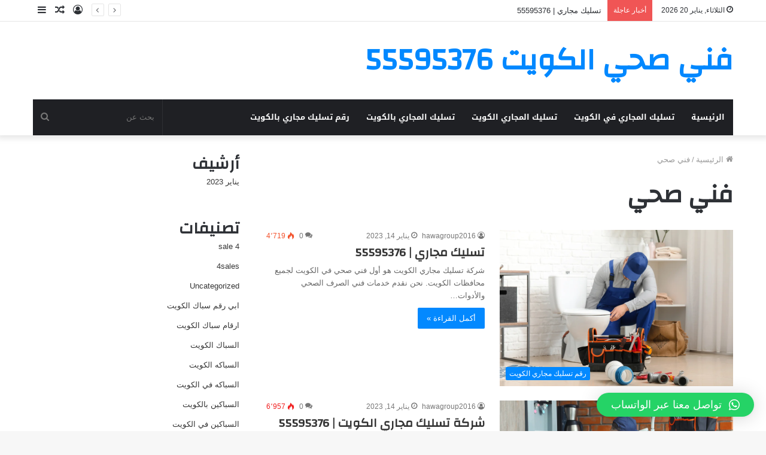

--- FILE ---
content_type: text/html; charset=UTF-8
request_url: https://taslikmajarykuwait.alriyadh-info.com/tag/%D9%81%D9%86%D9%8A-%D8%B5%D8%AD%D9%8A/
body_size: 25027
content:
<!DOCTYPE html>
<html dir="rtl" lang="ar" class="" data-skin="light">
<head>
	<meta charset="UTF-8" />
	<link rel="profile" href="http://gmpg.org/xfn/11" />
	
<meta http-equiv='x-dns-prefetch-control' content='on'>
<link rel='dns-prefetch' href='//cdnjs.cloudflare.com' />
<link rel='dns-prefetch' href='//ajax.googleapis.com' />
<link rel='dns-prefetch' href='//fonts.googleapis.com' />
<link rel='dns-prefetch' href='//fonts.gstatic.com' />
<link rel='dns-prefetch' href='//s.gravatar.com' />
<link rel='dns-prefetch' href='//www.google-analytics.com' />
<link rel='preload' as='font' href='https://taslikmajarykuwait.alriyadh-info.com/wp-content/themes/jannah/assets/fonts/tielabs-fonticon/tielabs-fonticon.woff' type='font/woff' crossorigin='anonymous' />
<link rel='preload' as='font' href='https://taslikmajarykuwait.alriyadh-info.com/wp-content/themes/jannah/assets/fonts/fontawesome/fa-solid-900.woff2' type='font/woff2' crossorigin='anonymous' />
<link rel='preload' as='font' href='https://taslikmajarykuwait.alriyadh-info.com/wp-content/themes/jannah/assets/fonts/fontawesome/fa-brands-400.woff2' type='font/woff2' crossorigin='anonymous' />
<link rel='preload' as='font' href='https://taslikmajarykuwait.alriyadh-info.com/wp-content/themes/jannah/assets/fonts/fontawesome/fa-regular-400.woff2' type='font/woff2' crossorigin='anonymous' />
<link rel='preload' as='script' href='https://ajax.googleapis.com/ajax/libs/webfont/1/webfont.js'>
<meta name='robots' content='index, follow, max-image-preview:large, max-snippet:-1, max-video-preview:-1' />

	<!-- This site is optimized with the Yoast SEO plugin v20.2.1 - https://yoast.com/wordpress/plugins/seo/ -->
	<title>فني صحي الأرشيف - فني صحي الكويت 55595376</title>
	<link rel="canonical" href="https://taslikmajarykuwait.alriyadh-info.com/tag/فني-صحي/" />
	<meta property="og:locale" content="ar_AR" />
	<meta property="og:type" content="article" />
	<meta property="og:title" content="فني صحي الأرشيف - فني صحي الكويت 55595376" />
	<meta property="og:url" content="https://taslikmajarykuwait.alriyadh-info.com/tag/فني-صحي/" />
	<meta property="og:site_name" content="فني صحي الكويت 55595376" />
	<meta name="twitter:card" content="summary_large_image" />
	<script type="application/ld+json" class="yoast-schema-graph">{"@context":"https://schema.org","@graph":[{"@type":"CollectionPage","@id":"https://taslikmajarykuwait.alriyadh-info.com/tag/%d9%81%d9%86%d9%8a-%d8%b5%d8%ad%d9%8a/","url":"https://taslikmajarykuwait.alriyadh-info.com/tag/%d9%81%d9%86%d9%8a-%d8%b5%d8%ad%d9%8a/","name":"فني صحي الأرشيف - فني صحي الكويت 55595376","isPartOf":{"@id":"https://taslikmajarykuwait.alriyadh-info.com/#website"},"primaryImageOfPage":{"@id":"https://taslikmajarykuwait.alriyadh-info.com/tag/%d9%81%d9%86%d9%8a-%d8%b5%d8%ad%d9%8a/#primaryimage"},"image":{"@id":"https://taslikmajarykuwait.alriyadh-info.com/tag/%d9%81%d9%86%d9%8a-%d8%b5%d8%ad%d9%8a/#primaryimage"},"thumbnailUrl":"https://taslikmajarykuwait.alriyadh-info.com/wp-content/uploads/2023/01/5.png","breadcrumb":{"@id":"https://taslikmajarykuwait.alriyadh-info.com/tag/%d9%81%d9%86%d9%8a-%d8%b5%d8%ad%d9%8a/#breadcrumb"},"inLanguage":"ar"},{"@type":"ImageObject","inLanguage":"ar","@id":"https://taslikmajarykuwait.alriyadh-info.com/tag/%d9%81%d9%86%d9%8a-%d8%b5%d8%ad%d9%8a/#primaryimage","url":"https://taslikmajarykuwait.alriyadh-info.com/wp-content/uploads/2023/01/5.png","contentUrl":"https://taslikmajarykuwait.alriyadh-info.com/wp-content/uploads/2023/01/5.png","width":1024,"height":684,"caption":"تسليك مجاري"},{"@type":"BreadcrumbList","@id":"https://taslikmajarykuwait.alriyadh-info.com/tag/%d9%81%d9%86%d9%8a-%d8%b5%d8%ad%d9%8a/#breadcrumb","itemListElement":[{"@type":"ListItem","position":1,"name":"الرئيسية","item":"https://taslikmajarykuwait.alriyadh-info.com/"},{"@type":"ListItem","position":2,"name":"فني صحي"}]},{"@type":"WebSite","@id":"https://taslikmajarykuwait.alriyadh-info.com/#website","url":"https://taslikmajarykuwait.alriyadh-info.com/","name":"فني صحي الكويت 55595376","description":"سباك 55595376| فني صحي 55595376| الكويت ‎","potentialAction":[{"@type":"SearchAction","target":{"@type":"EntryPoint","urlTemplate":"https://taslikmajarykuwait.alriyadh-info.com/?s={search_term_string}"},"query-input":"required name=search_term_string"}],"inLanguage":"ar"}]}</script>
	<!-- / Yoast SEO plugin. -->


<link rel='dns-prefetch' href='//fonts.googleapis.com' />
<link rel="alternate" type="application/rss+xml" title="فني صحي الكويت 55595376 &laquo; الخلاصة" href="https://taslikmajarykuwait.alriyadh-info.com/feed/" />
<link rel="alternate" type="application/rss+xml" title="فني صحي الكويت 55595376 &laquo; خلاصة التعليقات" href="https://taslikmajarykuwait.alriyadh-info.com/comments/feed/" />
<link rel="alternate" type="application/rss+xml" title="فني صحي الكويت 55595376 &laquo; فني صحي خلاصة الوسوم" href="https://taslikmajarykuwait.alriyadh-info.com/tag/%d9%81%d9%86%d9%8a-%d8%b5%d8%ad%d9%8a/feed/" />
<script type="text/javascript">
window._wpemojiSettings = {"baseUrl":"https:\/\/s.w.org\/images\/core\/emoji\/14.0.0\/72x72\/","ext":".png","svgUrl":"https:\/\/s.w.org\/images\/core\/emoji\/14.0.0\/svg\/","svgExt":".svg","source":{"concatemoji":"https:\/\/taslikmajarykuwait.alriyadh-info.com\/wp-includes\/js\/wp-emoji-release.min.js?ver=6.1.9"}};
/*! This file is auto-generated */
!function(e,a,t){var n,r,o,i=a.createElement("canvas"),p=i.getContext&&i.getContext("2d");function s(e,t){var a=String.fromCharCode,e=(p.clearRect(0,0,i.width,i.height),p.fillText(a.apply(this,e),0,0),i.toDataURL());return p.clearRect(0,0,i.width,i.height),p.fillText(a.apply(this,t),0,0),e===i.toDataURL()}function c(e){var t=a.createElement("script");t.src=e,t.defer=t.type="text/javascript",a.getElementsByTagName("head")[0].appendChild(t)}for(o=Array("flag","emoji"),t.supports={everything:!0,everythingExceptFlag:!0},r=0;r<o.length;r++)t.supports[o[r]]=function(e){if(p&&p.fillText)switch(p.textBaseline="top",p.font="600 32px Arial",e){case"flag":return s([127987,65039,8205,9895,65039],[127987,65039,8203,9895,65039])?!1:!s([55356,56826,55356,56819],[55356,56826,8203,55356,56819])&&!s([55356,57332,56128,56423,56128,56418,56128,56421,56128,56430,56128,56423,56128,56447],[55356,57332,8203,56128,56423,8203,56128,56418,8203,56128,56421,8203,56128,56430,8203,56128,56423,8203,56128,56447]);case"emoji":return!s([129777,127995,8205,129778,127999],[129777,127995,8203,129778,127999])}return!1}(o[r]),t.supports.everything=t.supports.everything&&t.supports[o[r]],"flag"!==o[r]&&(t.supports.everythingExceptFlag=t.supports.everythingExceptFlag&&t.supports[o[r]]);t.supports.everythingExceptFlag=t.supports.everythingExceptFlag&&!t.supports.flag,t.DOMReady=!1,t.readyCallback=function(){t.DOMReady=!0},t.supports.everything||(n=function(){t.readyCallback()},a.addEventListener?(a.addEventListener("DOMContentLoaded",n,!1),e.addEventListener("load",n,!1)):(e.attachEvent("onload",n),a.attachEvent("onreadystatechange",function(){"complete"===a.readyState&&t.readyCallback()})),(e=t.source||{}).concatemoji?c(e.concatemoji):e.wpemoji&&e.twemoji&&(c(e.twemoji),c(e.wpemoji)))}(window,document,window._wpemojiSettings);
</script>
<style type="text/css">
img.wp-smiley,
img.emoji {
	display: inline !important;
	border: none !important;
	box-shadow: none !important;
	height: 1em !important;
	width: 1em !important;
	margin: 0 0.07em !important;
	vertical-align: -0.1em !important;
	background: none !important;
	padding: 0 !important;
}
</style>
	<link rel='stylesheet' id='notosanskufiarabic-css' href='//fonts.googleapis.com/earlyaccess/notosanskufiarabic?ver=6.1.9' type='text/css' media='all' />
<link rel='stylesheet' id='classic-theme-styles-css' href='https://taslikmajarykuwait.alriyadh-info.com/wp-includes/css/classic-themes.min.css?ver=1' type='text/css' media='all' />
<style id='global-styles-inline-css' type='text/css'>
body{--wp--preset--color--black: #000000;--wp--preset--color--cyan-bluish-gray: #abb8c3;--wp--preset--color--white: #ffffff;--wp--preset--color--pale-pink: #f78da7;--wp--preset--color--vivid-red: #cf2e2e;--wp--preset--color--luminous-vivid-orange: #ff6900;--wp--preset--color--luminous-vivid-amber: #fcb900;--wp--preset--color--light-green-cyan: #7bdcb5;--wp--preset--color--vivid-green-cyan: #00d084;--wp--preset--color--pale-cyan-blue: #8ed1fc;--wp--preset--color--vivid-cyan-blue: #0693e3;--wp--preset--color--vivid-purple: #9b51e0;--wp--preset--gradient--vivid-cyan-blue-to-vivid-purple: linear-gradient(135deg,rgba(6,147,227,1) 0%,rgb(155,81,224) 100%);--wp--preset--gradient--light-green-cyan-to-vivid-green-cyan: linear-gradient(135deg,rgb(122,220,180) 0%,rgb(0,208,130) 100%);--wp--preset--gradient--luminous-vivid-amber-to-luminous-vivid-orange: linear-gradient(135deg,rgba(252,185,0,1) 0%,rgba(255,105,0,1) 100%);--wp--preset--gradient--luminous-vivid-orange-to-vivid-red: linear-gradient(135deg,rgba(255,105,0,1) 0%,rgb(207,46,46) 100%);--wp--preset--gradient--very-light-gray-to-cyan-bluish-gray: linear-gradient(135deg,rgb(238,238,238) 0%,rgb(169,184,195) 100%);--wp--preset--gradient--cool-to-warm-spectrum: linear-gradient(135deg,rgb(74,234,220) 0%,rgb(151,120,209) 20%,rgb(207,42,186) 40%,rgb(238,44,130) 60%,rgb(251,105,98) 80%,rgb(254,248,76) 100%);--wp--preset--gradient--blush-light-purple: linear-gradient(135deg,rgb(255,206,236) 0%,rgb(152,150,240) 100%);--wp--preset--gradient--blush-bordeaux: linear-gradient(135deg,rgb(254,205,165) 0%,rgb(254,45,45) 50%,rgb(107,0,62) 100%);--wp--preset--gradient--luminous-dusk: linear-gradient(135deg,rgb(255,203,112) 0%,rgb(199,81,192) 50%,rgb(65,88,208) 100%);--wp--preset--gradient--pale-ocean: linear-gradient(135deg,rgb(255,245,203) 0%,rgb(182,227,212) 50%,rgb(51,167,181) 100%);--wp--preset--gradient--electric-grass: linear-gradient(135deg,rgb(202,248,128) 0%,rgb(113,206,126) 100%);--wp--preset--gradient--midnight: linear-gradient(135deg,rgb(2,3,129) 0%,rgb(40,116,252) 100%);--wp--preset--duotone--dark-grayscale: url('#wp-duotone-dark-grayscale');--wp--preset--duotone--grayscale: url('#wp-duotone-grayscale');--wp--preset--duotone--purple-yellow: url('#wp-duotone-purple-yellow');--wp--preset--duotone--blue-red: url('#wp-duotone-blue-red');--wp--preset--duotone--midnight: url('#wp-duotone-midnight');--wp--preset--duotone--magenta-yellow: url('#wp-duotone-magenta-yellow');--wp--preset--duotone--purple-green: url('#wp-duotone-purple-green');--wp--preset--duotone--blue-orange: url('#wp-duotone-blue-orange');--wp--preset--font-size--small: 13px;--wp--preset--font-size--medium: 20px;--wp--preset--font-size--large: 36px;--wp--preset--font-size--x-large: 42px;--wp--preset--spacing--20: 0.44rem;--wp--preset--spacing--30: 0.67rem;--wp--preset--spacing--40: 1rem;--wp--preset--spacing--50: 1.5rem;--wp--preset--spacing--60: 2.25rem;--wp--preset--spacing--70: 3.38rem;--wp--preset--spacing--80: 5.06rem;}:where(.is-layout-flex){gap: 0.5em;}body .is-layout-flow > .alignleft{float: left;margin-inline-start: 0;margin-inline-end: 2em;}body .is-layout-flow > .alignright{float: right;margin-inline-start: 2em;margin-inline-end: 0;}body .is-layout-flow > .aligncenter{margin-left: auto !important;margin-right: auto !important;}body .is-layout-constrained > .alignleft{float: left;margin-inline-start: 0;margin-inline-end: 2em;}body .is-layout-constrained > .alignright{float: right;margin-inline-start: 2em;margin-inline-end: 0;}body .is-layout-constrained > .aligncenter{margin-left: auto !important;margin-right: auto !important;}body .is-layout-constrained > :where(:not(.alignleft):not(.alignright):not(.alignfull)){max-width: var(--wp--style--global--content-size);margin-left: auto !important;margin-right: auto !important;}body .is-layout-constrained > .alignwide{max-width: var(--wp--style--global--wide-size);}body .is-layout-flex{display: flex;}body .is-layout-flex{flex-wrap: wrap;align-items: center;}body .is-layout-flex > *{margin: 0;}:where(.wp-block-columns.is-layout-flex){gap: 2em;}.has-black-color{color: var(--wp--preset--color--black) !important;}.has-cyan-bluish-gray-color{color: var(--wp--preset--color--cyan-bluish-gray) !important;}.has-white-color{color: var(--wp--preset--color--white) !important;}.has-pale-pink-color{color: var(--wp--preset--color--pale-pink) !important;}.has-vivid-red-color{color: var(--wp--preset--color--vivid-red) !important;}.has-luminous-vivid-orange-color{color: var(--wp--preset--color--luminous-vivid-orange) !important;}.has-luminous-vivid-amber-color{color: var(--wp--preset--color--luminous-vivid-amber) !important;}.has-light-green-cyan-color{color: var(--wp--preset--color--light-green-cyan) !important;}.has-vivid-green-cyan-color{color: var(--wp--preset--color--vivid-green-cyan) !important;}.has-pale-cyan-blue-color{color: var(--wp--preset--color--pale-cyan-blue) !important;}.has-vivid-cyan-blue-color{color: var(--wp--preset--color--vivid-cyan-blue) !important;}.has-vivid-purple-color{color: var(--wp--preset--color--vivid-purple) !important;}.has-black-background-color{background-color: var(--wp--preset--color--black) !important;}.has-cyan-bluish-gray-background-color{background-color: var(--wp--preset--color--cyan-bluish-gray) !important;}.has-white-background-color{background-color: var(--wp--preset--color--white) !important;}.has-pale-pink-background-color{background-color: var(--wp--preset--color--pale-pink) !important;}.has-vivid-red-background-color{background-color: var(--wp--preset--color--vivid-red) !important;}.has-luminous-vivid-orange-background-color{background-color: var(--wp--preset--color--luminous-vivid-orange) !important;}.has-luminous-vivid-amber-background-color{background-color: var(--wp--preset--color--luminous-vivid-amber) !important;}.has-light-green-cyan-background-color{background-color: var(--wp--preset--color--light-green-cyan) !important;}.has-vivid-green-cyan-background-color{background-color: var(--wp--preset--color--vivid-green-cyan) !important;}.has-pale-cyan-blue-background-color{background-color: var(--wp--preset--color--pale-cyan-blue) !important;}.has-vivid-cyan-blue-background-color{background-color: var(--wp--preset--color--vivid-cyan-blue) !important;}.has-vivid-purple-background-color{background-color: var(--wp--preset--color--vivid-purple) !important;}.has-black-border-color{border-color: var(--wp--preset--color--black) !important;}.has-cyan-bluish-gray-border-color{border-color: var(--wp--preset--color--cyan-bluish-gray) !important;}.has-white-border-color{border-color: var(--wp--preset--color--white) !important;}.has-pale-pink-border-color{border-color: var(--wp--preset--color--pale-pink) !important;}.has-vivid-red-border-color{border-color: var(--wp--preset--color--vivid-red) !important;}.has-luminous-vivid-orange-border-color{border-color: var(--wp--preset--color--luminous-vivid-orange) !important;}.has-luminous-vivid-amber-border-color{border-color: var(--wp--preset--color--luminous-vivid-amber) !important;}.has-light-green-cyan-border-color{border-color: var(--wp--preset--color--light-green-cyan) !important;}.has-vivid-green-cyan-border-color{border-color: var(--wp--preset--color--vivid-green-cyan) !important;}.has-pale-cyan-blue-border-color{border-color: var(--wp--preset--color--pale-cyan-blue) !important;}.has-vivid-cyan-blue-border-color{border-color: var(--wp--preset--color--vivid-cyan-blue) !important;}.has-vivid-purple-border-color{border-color: var(--wp--preset--color--vivid-purple) !important;}.has-vivid-cyan-blue-to-vivid-purple-gradient-background{background: var(--wp--preset--gradient--vivid-cyan-blue-to-vivid-purple) !important;}.has-light-green-cyan-to-vivid-green-cyan-gradient-background{background: var(--wp--preset--gradient--light-green-cyan-to-vivid-green-cyan) !important;}.has-luminous-vivid-amber-to-luminous-vivid-orange-gradient-background{background: var(--wp--preset--gradient--luminous-vivid-amber-to-luminous-vivid-orange) !important;}.has-luminous-vivid-orange-to-vivid-red-gradient-background{background: var(--wp--preset--gradient--luminous-vivid-orange-to-vivid-red) !important;}.has-very-light-gray-to-cyan-bluish-gray-gradient-background{background: var(--wp--preset--gradient--very-light-gray-to-cyan-bluish-gray) !important;}.has-cool-to-warm-spectrum-gradient-background{background: var(--wp--preset--gradient--cool-to-warm-spectrum) !important;}.has-blush-light-purple-gradient-background{background: var(--wp--preset--gradient--blush-light-purple) !important;}.has-blush-bordeaux-gradient-background{background: var(--wp--preset--gradient--blush-bordeaux) !important;}.has-luminous-dusk-gradient-background{background: var(--wp--preset--gradient--luminous-dusk) !important;}.has-pale-ocean-gradient-background{background: var(--wp--preset--gradient--pale-ocean) !important;}.has-electric-grass-gradient-background{background: var(--wp--preset--gradient--electric-grass) !important;}.has-midnight-gradient-background{background: var(--wp--preset--gradient--midnight) !important;}.has-small-font-size{font-size: var(--wp--preset--font-size--small) !important;}.has-medium-font-size{font-size: var(--wp--preset--font-size--medium) !important;}.has-large-font-size{font-size: var(--wp--preset--font-size--large) !important;}.has-x-large-font-size{font-size: var(--wp--preset--font-size--x-large) !important;}
.wp-block-navigation a:where(:not(.wp-element-button)){color: inherit;}
:where(.wp-block-columns.is-layout-flex){gap: 2em;}
.wp-block-pullquote{font-size: 1.5em;line-height: 1.6;}
</style>
<link rel='stylesheet' id='qlwapp-css' href='https://taslikmajarykuwait.alriyadh-info.com/wp-content/plugins/wp-whatsapp-chat/build/frontend/css/style.css?ver=7.0.2' type='text/css' media='all' />
<link rel='stylesheet' id='tie-css-base-css' href='https://taslikmajarykuwait.alriyadh-info.com/wp-content/themes/jannah/assets/css/base.min.css?ver=5.1.0' type='text/css' media='all' />
<link rel='stylesheet' id='tie-css-styles-css' href='https://taslikmajarykuwait.alriyadh-info.com/wp-content/themes/jannah/assets/css/style.min.css?ver=5.1.0' type='text/css' media='all' />
<link rel='stylesheet' id='tie-css-widgets-css' href='https://taslikmajarykuwait.alriyadh-info.com/wp-content/themes/jannah/assets/css/widgets.min.css?ver=5.1.0' type='text/css' media='all' />
<link rel='stylesheet' id='tie-css-helpers-css' href='https://taslikmajarykuwait.alriyadh-info.com/wp-content/themes/jannah/assets/css/helpers.min.css?ver=5.1.0' type='text/css' media='all' />
<link rel='stylesheet' id='tie-fontawesome5-css' href='https://taslikmajarykuwait.alriyadh-info.com/wp-content/themes/jannah/assets/css/fontawesome.css?ver=5.1.0' type='text/css' media='all' />
<link rel='stylesheet' id='tie-css-ilightbox-css' href='https://taslikmajarykuwait.alriyadh-info.com/wp-content/themes/jannah/assets/ilightbox/dark-skin/skin.css?ver=5.1.0' type='text/css' media='all' />
<link rel='stylesheet' id='tie-css-shortcodes-css' href='https://taslikmajarykuwait.alriyadh-info.com/wp-content/themes/jannah/assets/css/plugins/shortcodes.min.css?ver=5.1.0' type='text/css' media='all' />
<style id='tie-css-shortcodes-inline-css' type='text/css'>
.wf-active .logo-text,.wf-active h1,.wf-active h2,.wf-active h3,.wf-active h4,.wf-active h5,.wf-active h6,.wf-active .the-subtitle{font-family: 'Changa';}#main-nav .main-menu > ul > li > a{font-family: Noto Sans Kufi Arabic;}#tie-wrapper .mag-box.big-post-left-box li:not(:first-child) .post-title,#tie-wrapper .mag-box.big-post-top-box li:not(:first-child) .post-title,#tie-wrapper .mag-box.half-box li:not(:first-child) .post-title,#tie-wrapper .mag-box.big-thumb-left-box li:not(:first-child) .post-title,#tie-wrapper .mag-box.scrolling-box .slide .post-title,#tie-wrapper .mag-box.miscellaneous-box li:not(:first-child) .post-title{}.tie-cat-2,.tie-cat-item-2 > span{background-color:#e67e22 !important;color:#FFFFFF !important;}.tie-cat-2:after{border-top-color:#e67e22 !important;}.tie-cat-2:hover{background-color:#c86004 !important;}.tie-cat-2:hover:after{border-top-color:#c86004 !important;}.tie-cat-7,.tie-cat-item-7 > span{background-color:#2ecc71 !important;color:#FFFFFF !important;}.tie-cat-7:after{border-top-color:#2ecc71 !important;}.tie-cat-7:hover{background-color:#10ae53 !important;}.tie-cat-7:hover:after{border-top-color:#10ae53 !important;}.tie-cat-13,.tie-cat-item-13 > span{background-color:#9b59b6 !important;color:#FFFFFF !important;}.tie-cat-13:after{border-top-color:#9b59b6 !important;}.tie-cat-13:hover{background-color:#7d3b98 !important;}.tie-cat-13:hover:after{border-top-color:#7d3b98 !important;}.tie-cat-16,.tie-cat-item-16 > span{background-color:#34495e !important;color:#FFFFFF !important;}.tie-cat-16:after{border-top-color:#34495e !important;}.tie-cat-16:hover{background-color:#162b40 !important;}.tie-cat-16:hover:after{border-top-color:#162b40 !important;}.tie-cat-18,.tie-cat-item-18 > span{background-color:#795548 !important;color:#FFFFFF !important;}.tie-cat-18:after{border-top-color:#795548 !important;}.tie-cat-18:hover{background-color:#5b372a !important;}.tie-cat-18:hover:after{border-top-color:#5b372a !important;}.tie-cat-19,.tie-cat-item-19 > span{background-color:#4CAF50 !important;color:#FFFFFF !important;}.tie-cat-19:after{border-top-color:#4CAF50 !important;}.tie-cat-19:hover{background-color:#2e9132 !important;}.tie-cat-19:hover:after{border-top-color:#2e9132 !important;}
</style>
<link rel='stylesheet' id='call-now-button-modern-style-css' href='https://taslikmajarykuwait.alriyadh-info.com/wp-content/plugins/call-now-button/src/renderers/modern/../../../resources/style/modern.css?ver=1.3.8' type='text/css' media='all' />
<script type='text/javascript' src='https://taslikmajarykuwait.alriyadh-info.com/wp-includes/js/jquery/jquery.min.js?ver=3.6.1' id='jquery-core-js'></script>
<script type='text/javascript' src='https://taslikmajarykuwait.alriyadh-info.com/wp-includes/js/jquery/jquery-migrate.min.js?ver=3.3.2' id='jquery-migrate-js'></script>
<link rel="https://api.w.org/" href="https://taslikmajarykuwait.alriyadh-info.com/wp-json/" /><link rel="alternate" type="application/json" href="https://taslikmajarykuwait.alriyadh-info.com/wp-json/wp/v2/tags/406" /><link rel="EditURI" type="application/rsd+xml" title="RSD" href="https://taslikmajarykuwait.alriyadh-info.com/xmlrpc.php?rsd" />
<link rel="wlwmanifest" type="application/wlwmanifest+xml" href="https://taslikmajarykuwait.alriyadh-info.com/wp-includes/wlwmanifest.xml" />
<link rel="stylesheet" href="https://taslikmajarykuwait.alriyadh-info.com/wp-content/themes/jannah/rtl.css" type="text/css" media="screen" /><meta name="generator" content="WordPress 6.1.9" />
<meta http-equiv="X-UA-Compatible" content="IE=edge">
<meta name="theme-color" content="#0088ff" /><meta name="viewport" content="width=device-width, initial-scale=1.0" />			<style>
				:root {
				--qlwapp-scheme-font-family:inherit;--qlwapp-scheme-font-size:18px;--qlwapp-scheme-icon-size:60px;--qlwapp-scheme-icon-font-size:24px;--qlwapp-button-animation-name:none;				}
			</style>
			</head>

<body id="tie-body" class="rtl archive tag tag-406 tie-no-js wrapper-has-shadow block-head-1 magazine2 is-thumb-overlay-disabled is-desktop is-header-layout-3 sidebar-left has-sidebar">

<svg xmlns="http://www.w3.org/2000/svg" viewBox="0 0 0 0" width="0" height="0" focusable="false" role="none" style="visibility: hidden; position: absolute; left: -9999px; overflow: hidden;" ><defs><filter id="wp-duotone-dark-grayscale"><feColorMatrix color-interpolation-filters="sRGB" type="matrix" values=" .299 .587 .114 0 0 .299 .587 .114 0 0 .299 .587 .114 0 0 .299 .587 .114 0 0 " /><feComponentTransfer color-interpolation-filters="sRGB" ><feFuncR type="table" tableValues="0 0.49803921568627" /><feFuncG type="table" tableValues="0 0.49803921568627" /><feFuncB type="table" tableValues="0 0.49803921568627" /><feFuncA type="table" tableValues="1 1" /></feComponentTransfer><feComposite in2="SourceGraphic" operator="in" /></filter></defs></svg><svg xmlns="http://www.w3.org/2000/svg" viewBox="0 0 0 0" width="0" height="0" focusable="false" role="none" style="visibility: hidden; position: absolute; left: -9999px; overflow: hidden;" ><defs><filter id="wp-duotone-grayscale"><feColorMatrix color-interpolation-filters="sRGB" type="matrix" values=" .299 .587 .114 0 0 .299 .587 .114 0 0 .299 .587 .114 0 0 .299 .587 .114 0 0 " /><feComponentTransfer color-interpolation-filters="sRGB" ><feFuncR type="table" tableValues="0 1" /><feFuncG type="table" tableValues="0 1" /><feFuncB type="table" tableValues="0 1" /><feFuncA type="table" tableValues="1 1" /></feComponentTransfer><feComposite in2="SourceGraphic" operator="in" /></filter></defs></svg><svg xmlns="http://www.w3.org/2000/svg" viewBox="0 0 0 0" width="0" height="0" focusable="false" role="none" style="visibility: hidden; position: absolute; left: -9999px; overflow: hidden;" ><defs><filter id="wp-duotone-purple-yellow"><feColorMatrix color-interpolation-filters="sRGB" type="matrix" values=" .299 .587 .114 0 0 .299 .587 .114 0 0 .299 .587 .114 0 0 .299 .587 .114 0 0 " /><feComponentTransfer color-interpolation-filters="sRGB" ><feFuncR type="table" tableValues="0.54901960784314 0.98823529411765" /><feFuncG type="table" tableValues="0 1" /><feFuncB type="table" tableValues="0.71764705882353 0.25490196078431" /><feFuncA type="table" tableValues="1 1" /></feComponentTransfer><feComposite in2="SourceGraphic" operator="in" /></filter></defs></svg><svg xmlns="http://www.w3.org/2000/svg" viewBox="0 0 0 0" width="0" height="0" focusable="false" role="none" style="visibility: hidden; position: absolute; left: -9999px; overflow: hidden;" ><defs><filter id="wp-duotone-blue-red"><feColorMatrix color-interpolation-filters="sRGB" type="matrix" values=" .299 .587 .114 0 0 .299 .587 .114 0 0 .299 .587 .114 0 0 .299 .587 .114 0 0 " /><feComponentTransfer color-interpolation-filters="sRGB" ><feFuncR type="table" tableValues="0 1" /><feFuncG type="table" tableValues="0 0.27843137254902" /><feFuncB type="table" tableValues="0.5921568627451 0.27843137254902" /><feFuncA type="table" tableValues="1 1" /></feComponentTransfer><feComposite in2="SourceGraphic" operator="in" /></filter></defs></svg><svg xmlns="http://www.w3.org/2000/svg" viewBox="0 0 0 0" width="0" height="0" focusable="false" role="none" style="visibility: hidden; position: absolute; left: -9999px; overflow: hidden;" ><defs><filter id="wp-duotone-midnight"><feColorMatrix color-interpolation-filters="sRGB" type="matrix" values=" .299 .587 .114 0 0 .299 .587 .114 0 0 .299 .587 .114 0 0 .299 .587 .114 0 0 " /><feComponentTransfer color-interpolation-filters="sRGB" ><feFuncR type="table" tableValues="0 0" /><feFuncG type="table" tableValues="0 0.64705882352941" /><feFuncB type="table" tableValues="0 1" /><feFuncA type="table" tableValues="1 1" /></feComponentTransfer><feComposite in2="SourceGraphic" operator="in" /></filter></defs></svg><svg xmlns="http://www.w3.org/2000/svg" viewBox="0 0 0 0" width="0" height="0" focusable="false" role="none" style="visibility: hidden; position: absolute; left: -9999px; overflow: hidden;" ><defs><filter id="wp-duotone-magenta-yellow"><feColorMatrix color-interpolation-filters="sRGB" type="matrix" values=" .299 .587 .114 0 0 .299 .587 .114 0 0 .299 .587 .114 0 0 .299 .587 .114 0 0 " /><feComponentTransfer color-interpolation-filters="sRGB" ><feFuncR type="table" tableValues="0.78039215686275 1" /><feFuncG type="table" tableValues="0 0.94901960784314" /><feFuncB type="table" tableValues="0.35294117647059 0.47058823529412" /><feFuncA type="table" tableValues="1 1" /></feComponentTransfer><feComposite in2="SourceGraphic" operator="in" /></filter></defs></svg><svg xmlns="http://www.w3.org/2000/svg" viewBox="0 0 0 0" width="0" height="0" focusable="false" role="none" style="visibility: hidden; position: absolute; left: -9999px; overflow: hidden;" ><defs><filter id="wp-duotone-purple-green"><feColorMatrix color-interpolation-filters="sRGB" type="matrix" values=" .299 .587 .114 0 0 .299 .587 .114 0 0 .299 .587 .114 0 0 .299 .587 .114 0 0 " /><feComponentTransfer color-interpolation-filters="sRGB" ><feFuncR type="table" tableValues="0.65098039215686 0.40392156862745" /><feFuncG type="table" tableValues="0 1" /><feFuncB type="table" tableValues="0.44705882352941 0.4" /><feFuncA type="table" tableValues="1 1" /></feComponentTransfer><feComposite in2="SourceGraphic" operator="in" /></filter></defs></svg><svg xmlns="http://www.w3.org/2000/svg" viewBox="0 0 0 0" width="0" height="0" focusable="false" role="none" style="visibility: hidden; position: absolute; left: -9999px; overflow: hidden;" ><defs><filter id="wp-duotone-blue-orange"><feColorMatrix color-interpolation-filters="sRGB" type="matrix" values=" .299 .587 .114 0 0 .299 .587 .114 0 0 .299 .587 .114 0 0 .299 .587 .114 0 0 " /><feComponentTransfer color-interpolation-filters="sRGB" ><feFuncR type="table" tableValues="0.098039215686275 1" /><feFuncG type="table" tableValues="0 0.66274509803922" /><feFuncB type="table" tableValues="0.84705882352941 0.41960784313725" /><feFuncA type="table" tableValues="1 1" /></feComponentTransfer><feComposite in2="SourceGraphic" operator="in" /></filter></defs></svg>

<div class="background-overlay">

	<div id="tie-container" class="site tie-container">

		
		<div id="tie-wrapper">

			
<header id="theme-header" class="theme-header header-layout-3 main-nav-dark main-nav-default-dark main-nav-below main-nav-boxed no-stream-item top-nav-active top-nav-light top-nav-default-light top-nav-above has-shadow has-normal-width-logo mobile-header-default">
	
<nav id="top-nav"  class="has-date-breaking-components top-nav header-nav has-breaking-news" aria-label="الشريط العلوي">
	<div class="container">
		<div class="topbar-wrapper">

			
					<div class="topbar-today-date tie-icon">
						الثلاثاء, يناير 20 2026					</div>
					
			<div class="tie-alignleft">
				
<div class="breaking controls-is-active">

	<span class="breaking-title">
		<span class="tie-icon-bolt breaking-icon" aria-hidden="true"></span>
		<span class="breaking-title-text">أخبار عاجلة</span>
	</span>

	<ul id="breaking-news-in-header" class="breaking-news" data-type="reveal" data-arrows="true">

		
							<li class="news-item">
								<a href="https://taslikmajarykuwait.alriyadh-info.com/%d8%aa%d8%b3%d9%84%d9%8a%d9%83-%d9%85%d8%ac%d8%a7%d8%b1%d9%8a/">تسليك مجاري | 55595376</a>
							</li>

							
							<li class="news-item">
								<a href="https://taslikmajarykuwait.alriyadh-info.com/%d8%b4%d8%b1%d9%83%d8%a9-%d8%aa%d8%b3%d9%84%d9%8a%d9%83-%d9%85%d8%ac%d8%a7%d8%b1%d9%8a-%d8%a7%d9%84%d9%83%d9%88%d9%8a%d8%aa/">شركة تسليك مجاري الكويت | 55595376</a>
							</li>

							
							<li class="news-item">
								<a href="https://taslikmajarykuwait.alriyadh-info.com/%d8%aa%d8%b3%d9%84%d9%8a%d9%83-%d9%85%d8%ac%d8%a7%d8%b1%d9%8a-%d9%81%d9%8a-%d8%a7%d9%84%d9%83%d9%88%d9%8a%d8%aa/">تسليك مجاري في الكويت | 55595376</a>
							</li>

							
							<li class="news-item">
								<a href="https://taslikmajarykuwait.alriyadh-info.com/%d8%aa%d8%b3%d9%84%d9%8a%d9%83-%d9%85%d8%ac%d8%a7%d8%b1%d9%8a-%d8%a8%d8%a7%d9%84%d9%83%d9%88%d9%8a%d8%aa/">تسليك مجاري بالكويت | 55595376</a>
							</li>

							
							<li class="news-item">
								<a href="https://taslikmajarykuwait.alriyadh-info.com/%d8%aa%d8%b3%d9%84%d9%8a%d9%83-%d9%85%d8%ac%d8%a7%d8%b1%d9%8a-%d8%a7%d9%84%d9%83%d9%88%d9%8a%d8%aa/">تسليك مجاري الكويت | 55595376</a>
							</li>

							
	</ul>
</div><!-- #breaking /-->
			</div><!-- .tie-alignleft /-->

			<div class="tie-alignright">
				<ul class="components">	<li class="side-aside-nav-icon menu-item custom-menu-link">
		<a href="#">
			<span class="tie-icon-navicon" aria-hidden="true"></span>
			<span class="screen-reader-text">إضافة عمود جانبي</span>
		</a>
	</li>
		<li class="random-post-icon menu-item custom-menu-link">
		<a href="/tag/%D9%81%D9%86%D9%8A-%D8%B5%D8%AD%D9%8A/?random-post=1" class="random-post" title="مقال عشوائي" rel="nofollow">
			<span class="tie-icon-random" aria-hidden="true"></span>
			<span class="screen-reader-text">مقال عشوائي</span>
		</a>
	</li>
	
	
		<li class=" popup-login-icon menu-item custom-menu-link">
			<a href="#" class="lgoin-btn tie-popup-trigger">
				<span class="tie-icon-author" aria-hidden="true"></span>
				<span class="screen-reader-text">تسجيل الدخول</span>			</a>
		</li>

			</ul><!-- Components -->			</div><!-- .tie-alignright /-->

		</div><!-- .topbar-wrapper /-->
	</div><!-- .container /-->
</nav><!-- #top-nav /-->

<div class="container header-container">
	<div class="tie-row logo-row">

		
		<div class="logo-wrapper">
			<div class="tie-col-md-4 logo-container clearfix">
				<div id="mobile-header-components-area_1" class="mobile-header-components"><ul class="components"><li class="mobile-component_menu custom-menu-link"><a href="#" id="mobile-menu-icon" class=""><span class="tie-mobile-menu-icon nav-icon is-layout-1"></span><span class="screen-reader-text">القائمة</span></a></li></ul></div>
		<div id="logo" class="text-logo" >

			
			<a title="فني صحي الكويت 55595376" href="https://taslikmajarykuwait.alriyadh-info.com/">
				<div class="logo-text">فني صحي الكويت 55595376</div>			</a>

			
		</div><!-- #logo /-->

		<div id="mobile-header-components-area_2" class="mobile-header-components"><ul class="components"><li class="mobile-component_search custom-menu-link">
				<a href="#" class="tie-search-trigger-mobile">
					<span class="tie-icon-search tie-search-icon" aria-hidden="true"></span>
					<span class="screen-reader-text">بحث عن</span>
				</a>
			</li></ul></div>			</div><!-- .tie-col /-->
		</div><!-- .logo-wrapper /-->

		
	</div><!-- .tie-row /-->
</div><!-- .container /-->

<div class="main-nav-wrapper">
	<nav id="main-nav" data-skin="search-in-main-nav" class="main-nav header-nav live-search-parent"  aria-label="القائمة الرئيسية">
		<div class="container">

			<div class="main-menu-wrapper">

				
				<div id="menu-components-wrap">

					
					<div class="main-menu main-menu-wrap tie-alignleft">
						<div id="main-nav-menu" class="main-menu header-menu"><ul id="menu-%d8%a7%d9%84%d9%82%d8%a7%d8%a6%d9%85%d8%a9-1" class="menu" role="menubar"><li id="menu-item-1111" class="menu-item menu-item-type-post_type menu-item-object-page menu-item-home menu-item-1111"><a href="https://taslikmajarykuwait.alriyadh-info.com/">الرئيسية</a></li>
<li id="menu-item-1112" class="menu-item menu-item-type-taxonomy menu-item-object-category menu-item-1112"><a href="https://taslikmajarykuwait.alriyadh-info.com/category/%d8%aa%d8%b3%d9%84%d9%8a%d9%83-%d8%a7%d9%84%d9%85%d8%ac%d8%a7%d8%b1%d9%8a-%d9%81%d9%8a-%d8%a7%d9%84%d9%83%d9%88%d9%8a%d8%aa/">تسليك المجاري في الكويت</a></li>
<li id="menu-item-1113" class="menu-item menu-item-type-taxonomy menu-item-object-category menu-item-1113"><a href="https://taslikmajarykuwait.alriyadh-info.com/category/%d8%aa%d8%b3%d9%84%d9%8a%d9%83-%d8%a7%d9%84%d9%85%d8%ac%d8%a7%d8%b1%d9%8a-%d8%a7%d9%84%d9%83%d9%88%d9%8a%d8%aa/">تسليك المجاري الكويت</a></li>
<li id="menu-item-1114" class="menu-item menu-item-type-taxonomy menu-item-object-category menu-item-1114"><a href="https://taslikmajarykuwait.alriyadh-info.com/category/%d8%aa%d8%b3%d9%84%d9%8a%d9%83-%d8%a7%d9%84%d9%85%d8%ac%d8%a7%d8%b1%d9%8a-%d8%a8%d8%a7%d9%84%d9%83%d9%88%d9%8a%d8%aa/">تسليك المجاري بالكويت</a></li>
<li id="menu-item-1115" class="menu-item menu-item-type-taxonomy menu-item-object-category menu-item-1115"><a href="https://taslikmajarykuwait.alriyadh-info.com/category/%d8%b1%d9%82%d9%85-%d8%aa%d8%b3%d9%84%d9%8a%d9%83-%d9%85%d8%ac%d8%a7%d8%b1%d9%8a-%d8%a8%d8%a7%d9%84%d9%83%d9%88%d9%8a%d8%aa/">رقم تسليك مجاري بالكويت</a></li>
</ul></div>					</div><!-- .main-menu.tie-alignleft /-->

					<ul class="components">		<li class="search-bar menu-item custom-menu-link" aria-label="بحث">
			<form method="get" id="search" action="https://taslikmajarykuwait.alriyadh-info.com/">
				<input id="search-input" class="is-ajax-search"  inputmode="search" type="text" name="s" title="بحث عن" placeholder="بحث عن" />
				<button id="search-submit" type="submit">
					<span class="tie-icon-search tie-search-icon" aria-hidden="true"></span>
					<span class="screen-reader-text">بحث عن</span>
				</button>
			</form>
		</li>
		</ul><!-- Components -->
				</div><!-- #menu-components-wrap /-->
			</div><!-- .main-menu-wrapper /-->
		</div><!-- .container /-->
	</nav><!-- #main-nav /-->
</div><!-- .main-nav-wrapper /-->

</header>

<div id="content" class="site-content container"><div id="main-content-row" class="tie-row main-content-row">
	<div class="main-content tie-col-md-8 tie-col-xs-12" role="main">

		

			<header class="entry-header-outer container-wrapper">
				<nav id="breadcrumb"><a href="https://taslikmajarykuwait.alriyadh-info.com/"><span class="tie-icon-home" aria-hidden="true"></span> الرئيسية</a><em class="delimiter">/</em><span class="current">فني صحي</span></nav><script type="application/ld+json">{"@context":"http:\/\/schema.org","@type":"BreadcrumbList","@id":"#Breadcrumb","itemListElement":[{"@type":"ListItem","position":1,"item":{"name":"\u0627\u0644\u0631\u0626\u064a\u0633\u064a\u0629","@id":"https:\/\/taslikmajarykuwait.alriyadh-info.com\/"}}]}</script><h1 class="page-title">فني صحي</h1>			</header><!-- .entry-header-outer /-->

			
		<div class="mag-box wide-post-box">
			<div class="container-wrapper">
				<div class="mag-box-container clearfix">
					<ul id="posts-container" data-layout="default" data-settings="{'uncropped_image':'jannah-image-post','category_meta':true,'post_meta':true,'excerpt':'true','excerpt_length':'20','read_more':'true','read_more_text':false,'media_overlay':true,'title_length':0,'is_full':false,'is_category':false}" class="posts-items">
<li class="post-item  post-1103 post type-post status-publish format-standard has-post-thumbnail category-4-sale category-4sales category-uncategorized category-199 category-293 category-285 category-287 category-241 category-291 category-243 category-351 category------2 category-369 category-371 category-357 category-347 category-317 category-325 category-365 category-349 category-341 category-331 category-335 category-359 category-327 category-333 category-329 category-339 category----58- category----58--- category----58-- category-353 category-343 category-449 category-319 category-191 category-321 category-373 category-313 category-383 category-433 category-303 category-301 category-215 category-305 category-273 category-209 category-249 category-299 category-297 category-185 category-281 category-279 category-275 category-263 category-207 category-295 category-315 category-283 category-277 category-267 category-271 category-269 category-311 category-265 category-261 category-257 category-247 category-259 category-245 category-227 category-251 category-379 category-237 category-289 category-225 category-231 category-223 category-221 category-234 category-217 category-219 category-213 category-239 category-235 category-189 category-447 category-255 category-455 category-205 category-453 category-445 category-451 category-441 category-361 category-393 category-395 category-203 category-253 category-405 category-403 category-381 category-385 category-375 category-389 category-337 category-187 category-401 category-407 category-387 category-391 category-399 category-397 category-443 category-229 category-435 category-431 category-425 category-197 category-421 category-409 category-437 category-427 category-413 category-193 category-415 category-411 category-419 category-417 category-439 category-429 category-423 category-377 category-323 category-201 category-195 category-211 tag-242 tag-244 tag------3 tag-370 tag-372 tag-358 tag-326 tag-366 tag-332 tag-336 tag-360 tag-328 tag-334 tag-330 tag----58- tag----58--- tag-354 tag-322 tag-374 tag-384 tag-434 tag-250 tag-186 tag-248 tag-246 tag-228 tag-380 tag-238 tag-226 tag-232 tag-224 tag-222 tag-233 tag-218 tag-220 tag-240 tag-236 tag-457 tag-458 tag-459 tag-362 tag-204 tag-406 tag-404 tag-382 tag-386 tag-376 tag-390 tag-338 tag-188 tag-402 tag-408 tag-388 tag-392 tag-400 tag-398 tag-444 tag-230 tag-436 tag-432 tag-426 tag-198 tag-422 tag-410 tag-438 tag-428 tag-414 tag-194 tag-416 tag-412 tag-420 tag-418 tag-440 tag-430 tag-424 tag-378 tag-324 tie-standard">

	
			<a aria-label="تسليك مجاري | 55595376" href="https://taslikmajarykuwait.alriyadh-info.com/%d8%aa%d8%b3%d9%84%d9%8a%d9%83-%d9%85%d8%ac%d8%a7%d8%b1%d9%8a/" class="post-thumb"><span class="post-cat-wrap"><span class="post-cat tie-cat-321">رقم تسليك مجاري الكويت</span></span><img width="329" height="220" src="https://taslikmajarykuwait.alriyadh-info.com/wp-content/uploads/2023/01/5.png" class="attachment-jannah-image-large size-jannah-image-large wp-post-image" alt="تسليك مجاري" decoding="async" /></a>
	<div class="post-details">

		<div class="post-meta clearfix"><span class="author-meta single-author no-avatars"><span class="meta-item meta-author-wrapper"><span class="meta-author"><a href="https://taslikmajarykuwait.alriyadh-info.com/author/hawagroup2016/" class="author-name tie-icon" title="hawagroup2016">hawagroup2016</a></span></span></span><span class="date meta-item tie-icon">يناير 14, 2023</span><div class="tie-alignright"><span class="meta-comment tie-icon meta-item fa-before">0</span><span class="meta-views meta-item hot"><span class="tie-icon-fire" aria-hidden="true"></span> 4٬719 </span></div></div><!-- .post-meta -->
		<h2 class="post-title"><a href="https://taslikmajarykuwait.alriyadh-info.com/%d8%aa%d8%b3%d9%84%d9%8a%d9%83-%d9%85%d8%ac%d8%a7%d8%b1%d9%8a/">تسليك مجاري | 55595376</a></h2>

						<p class="post-excerpt">شركة تسليك مجاري الكويت هو أول فني صحي في الكويت لجميع محافظات الكويت. نحن نقدم خدمات فني الصرف الصحي والأدوات&hellip;</p>
				<a class="more-link button" href="https://taslikmajarykuwait.alriyadh-info.com/%d8%aa%d8%b3%d9%84%d9%8a%d9%83-%d9%85%d8%ac%d8%a7%d8%b1%d9%8a/">أكمل القراءة &raquo;</a>	</div>
</li>

<li class="post-item  post-1099 post type-post status-publish format-standard has-post-thumbnail category-4-sale category-4sales category-uncategorized category-199 category-293 category-285 category-287 category-241 category-291 category-243 category-351 category------2 category-369 category-371 category-357 category-347 category-317 category-325 category-365 category-349 category-341 category-331 category-335 category-359 category-327 category-333 category-329 category-339 category----58- category----58--- category----58-- category-353 category-343 category-449 category-319 category-191 category-321 category-373 category-313 category-383 category-433 category-303 category-301 category-215 category-305 category-273 category-209 category-249 category-299 category-297 category-185 category-281 category-279 category-275 category-263 category-207 category-295 category-315 category-283 category-277 category-267 category-271 category-269 category-311 category-265 category-261 category-257 category-247 category-259 category-245 category-227 category-251 category-379 category-237 category-289 category-225 category-231 category-223 category-221 category-234 category-217 category-219 category-213 category-239 category-235 category-189 category-447 category-255 category-455 category-205 category-453 category-445 category-451 category-441 category-361 category-393 category-395 category-203 category-253 category-405 category-403 category-381 category-385 category-375 category-389 category-337 category-187 category-401 category-407 category-387 category-391 category-399 category-397 category-443 category-229 category-435 category-431 category-425 category-197 category-421 category-409 category-437 category-427 category-413 category-193 category-415 category-411 category-419 category-417 category-439 category-429 category-423 category-377 category-323 category-201 category-195 category-211 tag-242 tag-244 tag------3 tag-370 tag-372 tag-358 tag-326 tag-366 tag-332 tag-336 tag-360 tag-328 tag-334 tag-330 tag----58- tag----58--- tag-354 tag-322 tag-374 tag-384 tag-434 tag-250 tag-186 tag-248 tag-246 tag-228 tag-380 tag-238 tag-226 tag-232 tag-224 tag-222 tag-233 tag-218 tag-220 tag-240 tag-236 tag-457 tag-458 tag-459 tag-362 tag-204 tag-406 tag-404 tag-382 tag-386 tag-376 tag-390 tag-338 tag-188 tag-402 tag-408 tag-388 tag-392 tag-400 tag-398 tag-444 tag-230 tag-436 tag-432 tag-426 tag-198 tag-422 tag-410 tag-438 tag-428 tag-414 tag-194 tag-416 tag-412 tag-420 tag-418 tag-440 tag-430 tag-424 tag-378 tag-324 tie-standard">

	
			<a aria-label="شركة تسليك مجاري الكويت | 55595376" href="https://taslikmajarykuwait.alriyadh-info.com/%d8%b4%d8%b1%d9%83%d8%a9-%d8%aa%d8%b3%d9%84%d9%8a%d9%83-%d9%85%d8%ac%d8%a7%d8%b1%d9%8a-%d8%a7%d9%84%d9%83%d9%88%d9%8a%d8%aa/" class="post-thumb"><span class="post-cat-wrap"><span class="post-cat tie-cat-321">رقم تسليك مجاري الكويت</span></span><img width="329" height="220" src="https://taslikmajarykuwait.alriyadh-info.com/wp-content/uploads/2023/01/4.png" class="attachment-jannah-image-large size-jannah-image-large wp-post-image" alt="شركة تسليك مجاري الكويت" decoding="async" loading="lazy" /></a>
	<div class="post-details">

		<div class="post-meta clearfix"><span class="author-meta single-author no-avatars"><span class="meta-item meta-author-wrapper"><span class="meta-author"><a href="https://taslikmajarykuwait.alriyadh-info.com/author/hawagroup2016/" class="author-name tie-icon" title="hawagroup2016">hawagroup2016</a></span></span></span><span class="date meta-item tie-icon">يناير 14, 2023</span><div class="tie-alignright"><span class="meta-comment tie-icon meta-item fa-before">0</span><span class="meta-views meta-item very-hot"><span class="tie-icon-fire" aria-hidden="true"></span> 6٬957 </span></div></div><!-- .post-meta -->
		<h2 class="post-title"><a href="https://taslikmajarykuwait.alriyadh-info.com/%d8%b4%d8%b1%d9%83%d8%a9-%d8%aa%d8%b3%d9%84%d9%8a%d9%83-%d9%85%d8%ac%d8%a7%d8%b1%d9%8a-%d8%a7%d9%84%d9%83%d9%88%d9%8a%d8%aa/">شركة تسليك مجاري الكويت | 55595376</a></h2>

						<p class="post-excerpt">شركة تسليك مجاري الكويت هو أول فني صحي في الكويت لجميع محافظات الكويت. نحن نقدم خدمات فني الصرف الصحي والأدوات&hellip;</p>
				<a class="more-link button" href="https://taslikmajarykuwait.alriyadh-info.com/%d8%b4%d8%b1%d9%83%d8%a9-%d8%aa%d8%b3%d9%84%d9%8a%d9%83-%d9%85%d8%ac%d8%a7%d8%b1%d9%8a-%d8%a7%d9%84%d9%83%d9%88%d9%8a%d8%aa/">أكمل القراءة &raquo;</a>	</div>
</li>

<li class="post-item  post-1095 post type-post status-publish format-standard has-post-thumbnail category-4-sale category-4sales category-uncategorized category-199 category-293 category-285 category-287 category-241 category-291 category-243 category-351 category------2 category-369 category-371 category-357 category-347 category-317 category-325 category-365 category-349 category-341 category-331 category-335 category-359 category-327 category-333 category-329 category-339 category----58- category----58--- category----58-- category-353 category-343 category-449 category-319 category-191 category-321 category-373 category-313 category-383 category-433 category-303 category-301 category-215 category-305 category-273 category-209 category-249 category-299 category-297 category-185 category-281 category-279 category-275 category-263 category-207 category-295 category-315 category-283 category-277 category-267 category-271 category-269 category-311 category-265 category-261 category-257 category-247 category-259 category-245 category-227 category-251 category-379 category-237 category-289 category-225 category-231 category-223 category-221 category-234 category-217 category-219 category-213 category-239 category-235 category-189 category-447 category-255 category-455 category-205 category-453 category-445 category-451 category-441 category-361 category-393 category-395 category-203 category-253 category-405 category-403 category-381 category-385 category-375 category-389 category-337 category-187 category-401 category-407 category-387 category-391 category-399 category-397 category-443 category-229 category-435 category-431 category-425 category-197 category-421 category-409 category-437 category-427 category-413 category-193 category-415 category-411 category-419 category-417 category-439 category-429 category-423 category-377 category-323 category-201 category-195 category-211 tag-242 tag-244 tag------3 tag-370 tag-372 tag-358 tag-326 tag-366 tag-332 tag-336 tag-360 tag-328 tag-334 tag-330 tag----58- tag----58--- tag-354 tag-322 tag-374 tag-384 tag-434 tag-250 tag-186 tag-248 tag-246 tag-228 tag-380 tag-238 tag-226 tag-232 tag-224 tag-222 tag-233 tag-218 tag-220 tag-240 tag-236 tag-457 tag-458 tag-459 tag-362 tag-204 tag-406 tag-404 tag-382 tag-386 tag-376 tag-390 tag-338 tag-188 tag-402 tag-408 tag-388 tag-392 tag-400 tag-398 tag-444 tag-230 tag-436 tag-432 tag-426 tag-198 tag-422 tag-410 tag-438 tag-428 tag-414 tag-194 tag-416 tag-412 tag-420 tag-418 tag-440 tag-430 tag-424 tag-378 tag-324 tie-standard">

	
			<a aria-label="تسليك مجاري في الكويت | 55595376" href="https://taslikmajarykuwait.alriyadh-info.com/%d8%aa%d8%b3%d9%84%d9%8a%d9%83-%d9%85%d8%ac%d8%a7%d8%b1%d9%8a-%d9%81%d9%8a-%d8%a7%d9%84%d9%83%d9%88%d9%8a%d8%aa/" class="post-thumb"><span class="post-cat-wrap"><span class="post-cat tie-cat-321">رقم تسليك مجاري الكويت</span></span><img width="329" height="220" src="https://taslikmajarykuwait.alriyadh-info.com/wp-content/uploads/2023/01/3.png" class="attachment-jannah-image-large size-jannah-image-large wp-post-image" alt="تسليك مجاري في الكويت" decoding="async" loading="lazy" /></a>
	<div class="post-details">

		<div class="post-meta clearfix"><span class="author-meta single-author no-avatars"><span class="meta-item meta-author-wrapper"><span class="meta-author"><a href="https://taslikmajarykuwait.alriyadh-info.com/author/hawagroup2016/" class="author-name tie-icon" title="hawagroup2016">hawagroup2016</a></span></span></span><span class="date meta-item tie-icon">يناير 14, 2023</span><div class="tie-alignright"><span class="meta-comment tie-icon meta-item fa-before">0</span><span class="meta-views meta-item hot"><span class="tie-icon-fire" aria-hidden="true"></span> 4٬023 </span></div></div><!-- .post-meta -->
		<h2 class="post-title"><a href="https://taslikmajarykuwait.alriyadh-info.com/%d8%aa%d8%b3%d9%84%d9%8a%d9%83-%d9%85%d8%ac%d8%a7%d8%b1%d9%8a-%d9%81%d9%8a-%d8%a7%d9%84%d9%83%d9%88%d9%8a%d8%aa/">تسليك مجاري في الكويت | 55595376</a></h2>

						<p class="post-excerpt">تسليك مجاري في الكويت هو أول فني صحي في الكويت لجميع محافظات الكويت. نحن نقدم خدمات فني الصرف الصحي والأدوات&hellip;</p>
				<a class="more-link button" href="https://taslikmajarykuwait.alriyadh-info.com/%d8%aa%d8%b3%d9%84%d9%8a%d9%83-%d9%85%d8%ac%d8%a7%d8%b1%d9%8a-%d9%81%d9%8a-%d8%a7%d9%84%d9%83%d9%88%d9%8a%d8%aa/">أكمل القراءة &raquo;</a>	</div>
</li>

<li class="post-item  post-1092 post type-post status-publish format-standard has-post-thumbnail category-4-sale category-4sales category-uncategorized category-199 category-293 category-285 category-287 category-241 category-291 category-243 category-351 category------2 category-369 category-371 category-357 category-347 category-317 category-325 category-365 category-349 category-341 category-331 category-335 category-359 category-327 category-333 category-329 category-339 category----58- category----58--- category----58-- category-353 category-343 category-449 category-319 category-191 category-321 category-373 category-313 category-383 category-433 category-303 category-301 category-215 category-305 category-273 category-209 category-249 category-299 category-297 category-185 category-281 category-279 category-275 category-263 category-207 category-295 category-315 category-283 category-277 category-267 category-271 category-269 category-311 category-265 category-261 category-257 category-247 category-259 category-245 category-227 category-251 category-379 category-237 category-289 category-225 category-231 category-223 category-221 category-234 category-217 category-219 category-213 category-239 category-235 category-189 category-447 category-255 category-455 category-205 category-453 category-445 category-451 category-441 category-361 category-393 category-395 category-203 category-253 category-405 category-403 category-381 category-385 category-375 category-389 category-337 category-187 category-401 category-407 category-387 category-391 category-399 category-397 category-443 category-229 category-435 category-431 category-425 category-197 category-421 category-409 category-437 category-427 category-413 category-193 category-415 category-411 category-419 category-417 category-439 category-429 category-423 category-377 category-323 category-201 category-195 category-211 tag-242 tag-244 tag------3 tag-370 tag-372 tag-358 tag-326 tag-366 tag-332 tag-336 tag-360 tag-328 tag-334 tag-330 tag----58- tag----58--- tag-354 tag-322 tag-374 tag-384 tag-434 tag-250 tag-186 tag-248 tag-246 tag-228 tag-380 tag-238 tag-226 tag-232 tag-224 tag-222 tag-233 tag-218 tag-220 tag-240 tag-236 tag-457 tag-458 tag-459 tag-362 tag-204 tag-406 tag-404 tag-382 tag-386 tag-376 tag-390 tag-338 tag-188 tag-402 tag-408 tag-388 tag-392 tag-400 tag-398 tag-444 tag-230 tag-436 tag-432 tag-426 tag-198 tag-422 tag-410 tag-438 tag-428 tag-414 tag-194 tag-416 tag-412 tag-420 tag-418 tag-440 tag-430 tag-424 tag-378 tag-324 tie-standard">

	
			<a aria-label="تسليك مجاري بالكويت | 55595376" href="https://taslikmajarykuwait.alriyadh-info.com/%d8%aa%d8%b3%d9%84%d9%8a%d9%83-%d9%85%d8%ac%d8%a7%d8%b1%d9%8a-%d8%a8%d8%a7%d9%84%d9%83%d9%88%d9%8a%d8%aa/" class="post-thumb"><span class="post-cat-wrap"><span class="post-cat tie-cat-321">رقم تسليك مجاري الكويت</span></span><img width="329" height="220" src="https://taslikmajarykuwait.alriyadh-info.com/wp-content/uploads/2023/01/2.png" class="attachment-jannah-image-large size-jannah-image-large wp-post-image" alt="تسليك مجاري بالكويت" decoding="async" loading="lazy" /></a>
	<div class="post-details">

		<div class="post-meta clearfix"><span class="author-meta single-author no-avatars"><span class="meta-item meta-author-wrapper"><span class="meta-author"><a href="https://taslikmajarykuwait.alriyadh-info.com/author/hawagroup2016/" class="author-name tie-icon" title="hawagroup2016">hawagroup2016</a></span></span></span><span class="date meta-item tie-icon">يناير 14, 2023</span><div class="tie-alignright"><span class="meta-comment tie-icon meta-item fa-before">0</span><span class="meta-views meta-item very-hot"><span class="tie-icon-fire" aria-hidden="true"></span> 8٬061 </span></div></div><!-- .post-meta -->
		<h2 class="post-title"><a href="https://taslikmajarykuwait.alriyadh-info.com/%d8%aa%d8%b3%d9%84%d9%8a%d9%83-%d9%85%d8%ac%d8%a7%d8%b1%d9%8a-%d8%a8%d8%a7%d9%84%d9%83%d9%88%d9%8a%d8%aa/">تسليك مجاري بالكويت | 55595376</a></h2>

						<p class="post-excerpt">تسليك مجاري بالكويت هو أول فني صحي في الكويت لجميع محافظات الكويت. نحن نقدم خدمات فني الصرف الصحي والأدوات الصحية&hellip;</p>
				<a class="more-link button" href="https://taslikmajarykuwait.alriyadh-info.com/%d8%aa%d8%b3%d9%84%d9%8a%d9%83-%d9%85%d8%ac%d8%a7%d8%b1%d9%8a-%d8%a8%d8%a7%d9%84%d9%83%d9%88%d9%8a%d8%aa/">أكمل القراءة &raquo;</a>	</div>
</li>

<li class="post-item  post-1088 post type-post status-publish format-standard has-post-thumbnail category-4-sale category-4sales category-uncategorized category-199 category-293 category-285 category-287 category-241 category-291 category-243 category-351 category------2 category-369 category-371 category-357 category-347 category-317 category-325 category-365 category-349 category-341 category-331 category-335 category-359 category-327 category-333 category-329 category-339 category----58- category----58--- category----58-- category-353 category-343 category-449 category-319 category-191 category-321 category-373 category-313 category-383 category-433 category-303 category-301 category-215 category-305 category-273 category-209 category-249 category-299 category-297 category-185 category-281 category-279 category-275 category-263 category-207 category-295 category-315 category-283 category-277 category-267 category-271 category-269 category-311 category-265 category-261 category-257 category-247 category-259 category-245 category-227 category-251 category-379 category-237 category-289 category-225 category-231 category-223 category-221 category-234 category-217 category-219 category-213 category-239 category-235 category-189 category-447 category-255 category-455 category-205 category-453 category-445 category-451 category-441 category-361 category-393 category-395 category-203 category-253 category-405 category-403 category-381 category-385 category-375 category-389 category-337 category-187 category-401 category-407 category-387 category-391 category-399 category-397 category-443 category-229 category-435 category-431 category-425 category-197 category-421 category-409 category-437 category-427 category-413 category-193 category-415 category-411 category-419 category-417 category-439 category-429 category-423 category-377 category-323 category-201 category-195 category-211 tag-242 tag-244 tag------3 tag-370 tag-372 tag-358 tag-326 tag-366 tag-332 tag-336 tag-360 tag-328 tag-334 tag-330 tag----58- tag----58--- tag-354 tag-322 tag-374 tag-384 tag-434 tag-250 tag-186 tag-248 tag-246 tag-228 tag-380 tag-238 tag-226 tag-232 tag-224 tag-222 tag-233 tag-218 tag-220 tag-240 tag-236 tag-457 tag-458 tag-459 tag-362 tag-204 tag-406 tag-404 tag-382 tag-386 tag-376 tag-390 tag-338 tag-188 tag-402 tag-408 tag-388 tag-392 tag-400 tag-398 tag-444 tag-230 tag-436 tag-432 tag-426 tag-198 tag-422 tag-410 tag-438 tag-428 tag-414 tag-194 tag-416 tag-412 tag-420 tag-418 tag-440 tag-430 tag-424 tag-378 tag-324 tie-standard">

	
			<a aria-label="تسليك مجاري الكويت | 55595376" href="https://taslikmajarykuwait.alriyadh-info.com/%d8%aa%d8%b3%d9%84%d9%8a%d9%83-%d9%85%d8%ac%d8%a7%d8%b1%d9%8a-%d8%a7%d9%84%d9%83%d9%88%d9%8a%d8%aa/" class="post-thumb"><span class="post-cat-wrap"><span class="post-cat tie-cat-309">4 sale</span></span><img width="329" height="220" src="https://taslikmajarykuwait.alriyadh-info.com/wp-content/uploads/2023/01/1.png" class="attachment-jannah-image-large size-jannah-image-large wp-post-image" alt="تسليك مجاري الكويت" decoding="async" loading="lazy" /></a>
	<div class="post-details">

		<div class="post-meta clearfix"><span class="author-meta single-author no-avatars"><span class="meta-item meta-author-wrapper"><span class="meta-author"><a href="https://taslikmajarykuwait.alriyadh-info.com/author/hawagroup2016/" class="author-name tie-icon" title="hawagroup2016">hawagroup2016</a></span></span></span><span class="date meta-item tie-icon">يناير 14, 2023</span><div class="tie-alignright"><span class="meta-comment tie-icon meta-item fa-before">0</span><span class="meta-views meta-item hot"><span class="tie-icon-fire" aria-hidden="true"></span> 3٬425 </span></div></div><!-- .post-meta -->
		<h2 class="post-title"><a href="https://taslikmajarykuwait.alriyadh-info.com/%d8%aa%d8%b3%d9%84%d9%8a%d9%83-%d9%85%d8%ac%d8%a7%d8%b1%d9%8a-%d8%a7%d9%84%d9%83%d9%88%d9%8a%d8%aa/">تسليك مجاري الكويت | 55595376</a></h2>

						<p class="post-excerpt">تسليك مجاري الكويت هو أول فني صحي في الكويت لجميع محافظات الكويت. نحن نقدم خدمات فني الصرف الصحي والأدوات الصحية&hellip;</p>
				<a class="more-link button" href="https://taslikmajarykuwait.alriyadh-info.com/%d8%aa%d8%b3%d9%84%d9%8a%d9%83-%d9%85%d8%ac%d8%a7%d8%b1%d9%8a-%d8%a7%d9%84%d9%83%d9%88%d9%8a%d8%aa/">أكمل القراءة &raquo;</a>	</div>
</li>

					</ul><!-- #posts-container /-->
					<div class="clearfix"></div>
				</div><!-- .mag-box-container /-->
			</div><!-- .container-wrapper /-->
		</div><!-- .mag-box /-->
	
	</div><!-- .main-content /-->


	<aside class="sidebar tie-col-md-4 tie-col-xs-12 normal-side is-sticky" aria-label="القائمة الجانبية الرئيسية">
		<div class="theiaStickySidebar">
			<div id="block-5" class="container-wrapper widget widget_block">
<div class="is-layout-flow wp-block-group"><div class="wp-block-group__inner-container">
<h2>أرشيف</h2>


<ul class=" wp-block-archives-list wp-block-archives">	<li><a href='https://taslikmajarykuwait.alriyadh-info.com/2023/01/'>يناير 2023</a></li>
</ul></div></div>
<div class="clearfix"></div></div><!-- .widget /--><div id="block-6" class="container-wrapper widget widget_block">
<div class="is-layout-flow wp-block-group"><div class="wp-block-group__inner-container">
<h2>تصنيفات</h2>


<ul class="wp-block-categories-list wp-block-categories">	<li class="cat-item cat-item-309"><a href="https://taslikmajarykuwait.alriyadh-info.com/category/4-sale/">4 sale</a>
</li>
	<li class="cat-item cat-item-307"><a href="https://taslikmajarykuwait.alriyadh-info.com/category/4sales/">4sales</a>
</li>
	<li class="cat-item cat-item-1"><a href="https://taslikmajarykuwait.alriyadh-info.com/category/uncategorized/">Uncategorized</a>
</li>
	<li class="cat-item cat-item-199"><a href="https://taslikmajarykuwait.alriyadh-info.com/category/%d8%a7%d8%a8%d9%8a-%d8%b1%d9%82%d9%85-%d8%b3%d8%a8%d8%a7%d9%83-%d8%a7%d9%84%d9%83%d9%88%d9%8a%d8%aa/">ابي رقم سباك الكويت</a>
</li>
	<li class="cat-item cat-item-293"><a href="https://taslikmajarykuwait.alriyadh-info.com/category/%d8%a7%d8%b1%d9%82%d8%a7%d9%85-%d8%b3%d8%a8%d8%a7%d9%83-%d8%a7%d9%84%d9%83%d9%88%d9%8a%d8%aa/">ارقام سباك الكويت</a>
</li>
	<li class="cat-item cat-item-285"><a href="https://taslikmajarykuwait.alriyadh-info.com/category/%d8%a7%d9%84%d8%b3%d8%a8%d8%a7%d9%83-%d8%a7%d9%84%d9%83%d9%88%d9%8a%d8%aa/">السباك الكويت</a>
</li>
	<li class="cat-item cat-item-287"><a href="https://taslikmajarykuwait.alriyadh-info.com/category/%d8%a7%d9%84%d8%b3%d8%a8%d8%a7%d9%83%d9%87-%d8%a7%d9%84%d9%83%d9%88%d9%8a%d8%aa/">السباكه الكويت</a>
</li>
	<li class="cat-item cat-item-241"><a href="https://taslikmajarykuwait.alriyadh-info.com/category/%d8%a7%d9%84%d8%b3%d8%a8%d8%a7%d9%83%d9%87-%d9%81%d9%8a-%d8%a7%d9%84%d9%83%d9%88%d9%8a%d8%aa/">السباكه في الكويت</a>
</li>
	<li class="cat-item cat-item-291"><a href="https://taslikmajarykuwait.alriyadh-info.com/category/%d8%a7%d9%84%d8%b3%d8%a8%d8%a7%d9%83%d9%8a%d9%86-%d8%a8%d8%a7%d9%84%d9%83%d9%88%d9%8a%d8%aa/">السباكين بالكويت</a>
</li>
	<li class="cat-item cat-item-243"><a href="https://taslikmajarykuwait.alriyadh-info.com/category/%d8%a7%d9%84%d8%b3%d8%a8%d8%a7%d9%83%d9%8a%d9%86-%d9%81%d9%8a-%d8%a7%d9%84%d9%83%d9%88%d9%8a%d8%aa/">السباكين في الكويت</a>
</li>
	<li class="cat-item cat-item-351"><a href="https://taslikmajarykuwait.alriyadh-info.com/category/%d8%a7%d9%84%d8%b4%d8%b1%d9%83%d8%a9-%d8%a7%d9%84%d9%83%d9%88%d9%8a%d8%aa%d9%8a%d8%a9-%d8%a7%d9%84%d8%a7%d9%84%d9%85%d8%a7%d9%86%d9%8a%d8%a9-%d9%84%d8%aa%d8%b3%d9%84%d9%8a%d9%83-%d8%a7%d9%84%d9%85/">الشركة الكويتية الالمانية لتسليك المجاري، الزهراء</a>
</li>
	<li class="cat-item cat-item-367"><a href="https://taslikmajarykuwait.alriyadh-info.com/category/%d8%a7%d9%84%d8%b4%d8%b1%d9%83%d8%a9-%d8%a7%d9%84%d9%83%d9%88%d9%8a%d8%aa%d9%8a%d8%a9-%d8%a7%d9%84%d8%a7%d9%84%d9%85%d8%a7%d9%86%d9%8a%d8%a9-%d9%84%d8%aa%d8%b3%d9%84%d9%8a%d9%83-%d8%a7%d9%84%d9%85-2/">الشركة الكويتية الالمانية لتسليك المجاري، الزهراء، حولي</a>
</li>
	<li class="cat-item cat-item-369"><a href="https://taslikmajarykuwait.alriyadh-info.com/category/%d8%aa%d8%b3%d9%84%d9%8a%d9%83-%d8%a7%d9%84%d9%85%d8%ac%d8%a7%d8%b1%d9%8a-%d8%a7%d9%84%d9%83%d9%88%d9%8a%d8%aa/">تسليك المجاري الكويت</a>
</li>
	<li class="cat-item cat-item-371"><a href="https://taslikmajarykuwait.alriyadh-info.com/category/%d8%aa%d8%b3%d9%84%d9%8a%d9%83-%d8%a7%d9%84%d9%85%d8%ac%d8%a7%d8%b1%d9%8a-%d8%a8%d8%a7%d9%84%d9%83%d9%88%d9%8a%d8%aa/">تسليك المجاري بالكويت</a>
</li>
	<li class="cat-item cat-item-357"><a href="https://taslikmajarykuwait.alriyadh-info.com/category/%d8%aa%d8%b3%d9%84%d9%8a%d9%83-%d8%a7%d9%84%d9%85%d8%ac%d8%a7%d8%b1%d9%8a-%d9%81%d9%8a-%d8%a7%d9%84%d9%83%d9%88%d9%8a%d8%aa/">تسليك المجاري في الكويت</a>
</li>
	<li class="cat-item cat-item-347"><a href="https://taslikmajarykuwait.alriyadh-info.com/category/%d8%aa%d8%b3%d9%84%d9%8a%d9%83-%d9%85%d8%ac%d8%a7%d8%b1%d9%89/">تسليك مجارى</a>
</li>
	<li class="cat-item cat-item-317"><a href="https://taslikmajarykuwait.alriyadh-info.com/category/%d8%aa%d8%b3%d9%84%d9%8a%d9%83-%d9%85%d8%ac%d8%a7%d8%b1%d9%8a-%d8%a7%d9%84%d9%83%d9%88%d9%8a%d8%aa/">تسليك مجاري الكويت</a>
</li>
	<li class="cat-item cat-item-325"><a href="https://taslikmajarykuwait.alriyadh-info.com/category/%d8%aa%d8%b3%d9%84%d9%8a%d9%83-%d9%85%d8%ac%d8%a7%d8%b1%d9%8a-%d8%a7%d9%84%d9%83%d9%88%d9%8a%d8%aa-%d8%ad%d9%88%d9%84%d9%8a/">تسليك مجاري الكويت حولي</a>
</li>
	<li class="cat-item cat-item-365"><a href="https://taslikmajarykuwait.alriyadh-info.com/category/%d8%aa%d8%b3%d9%84%d9%8a%d9%83-%d9%85%d8%ac%d8%a7%d8%b1%d9%8a-%d8%a7%d9%84%d9%83%d9%88%d9%8a%d8%aa%d8%8c-%d8%b7%d8%b1%d9%8a%d9%82%d8%8c-%d8%a7%d9%84%d8%af%d8%b3%d9%85%d8%a9%d8%8c-%d8%a7%d9%84%d9%82/">تسليك مجاري الكويت، طريق، الدسمة، القاهرة</a>
</li>
	<li class="cat-item cat-item-349"><a href="https://taslikmajarykuwait.alriyadh-info.com/category/%d8%aa%d8%b3%d9%84%d9%8a%d9%83-%d9%85%d8%ac%d8%a7%d8%b1%d9%8a-%d8%a7%d9%84%d9%83%d9%88%d9%8a%d8%aa%d8%8c-%d8%b7%d8%b1%d9%8a%d9%82%d8%8c-%d8%a7%d9%84%d9%82%d8%a7%d9%87%d8%b1%d8%a9/">تسليك مجاري الكويت، طريق، القاهرة</a>
</li>
	<li class="cat-item cat-item-341"><a href="https://taslikmajarykuwait.alriyadh-info.com/category/%d8%aa%d8%b3%d9%84%d9%8a%d9%83-%d9%85%d8%ac%d8%a7%d8%b1%d9%8a-%d8%a7%d9%84%d9%83%d9%88%d9%8a%d8%aa%d8%8c-%d8%b7%d8%b1%d9%8a%d9%82%d8%8c-%d8%a7%d9%84%d9%82%d8%a7%d9%87%d8%b1%d8%a9%d8%8c-%d9%85%d8%ad/">تسليك مجاري الكويت، طريق، القاهرة، محافظة العاصمة</a>
</li>
	<li class="cat-item cat-item-331"><a href="https://taslikmajarykuwait.alriyadh-info.com/category/%d8%aa%d8%b3%d9%84%d9%8a%d9%83-%d9%85%d8%ac%d8%a7%d8%b1%d9%8a-%d8%a8%d8%a3%d8%ad%d8%af%d8%ab-%d8%a7%d9%84%d9%85%d9%83%d8%a7%d8%a6%d9%86-%d8%a7%d9%84%d9%83%d9%88%d9%8a%d8%aa/">تسليك مجاري بأحدث المكائن الكويت</a>
</li>
	<li class="cat-item cat-item-335"><a href="https://taslikmajarykuwait.alriyadh-info.com/category/%d8%aa%d8%b3%d9%84%d9%8a%d9%83-%d9%85%d8%ac%d8%a7%d8%b1%d9%8a-%d8%a8%d8%ac%d9%85%d9%8a%d8%b9-%d9%85%d9%86%d8%a7%d8%b7%d9%82-%d8%a7%d9%84%d9%83%d9%88%d9%8a%d8%aa/">تسليك مجاري بجميع مناطق الكويت</a>
</li>
	<li class="cat-item cat-item-359"><a href="https://taslikmajarykuwait.alriyadh-info.com/category/%d8%aa%d8%b3%d9%84%d9%8a%d9%83-%d9%85%d8%ac%d8%a7%d8%b1%d9%8a-%d9%81%d9%86%d9%8a-%d8%b5%d8%ad%d9%8a-%d8%a7%d9%84%d9%83%d9%88%d9%8a%d8%aa/">تسليك مجاري فني صحي الكويت</a>
</li>
	<li class="cat-item cat-item-327"><a href="https://taslikmajarykuwait.alriyadh-info.com/category/%d8%aa%d8%b3%d9%84%d9%8a%d9%83-%d9%85%d8%ac%d8%a7%d8%b1%d9%8a-%d9%81%d9%8a-%d8%a7%d9%84%d9%83%d9%88%d9%8a%d8%aa/">تسليك مجاري في الكويت</a>
</li>
	<li class="cat-item cat-item-333"><a href="https://taslikmajarykuwait.alriyadh-info.com/category/%d8%aa%d8%b3%d9%84%d9%8a%d9%83-%d9%85%d8%ac%d8%a7%d8%b1%d9%8a-%d9%81%d9%8a-%d9%85%d8%af%d9%8a%d9%86%d8%a9-%d8%a7%d9%84%d9%83%d9%88%d9%8a%d8%aa/">تسليك مجاري في مدينة الكويت</a>
</li>
	<li class="cat-item cat-item-329"><a href="https://taslikmajarykuwait.alriyadh-info.com/category/%d8%aa%d8%b3%d9%84%d9%8a%d9%83-%d9%85%d8%ac%d8%a7%d8%b1%d9%8a-%d9%85%d8%af%d9%8a%d9%86%d8%a9-%d8%a7%d9%84%d9%83%d9%88%d9%8a%d8%aa/">تسليك مجاري مدينة الكويت</a>
</li>
	<li class="cat-item cat-item-339"><a href="https://taslikmajarykuwait.alriyadh-info.com/category/%d8%aa%d8%b3%d9%84%d9%8a%d9%83-%d9%85%d8%ac%d8%a7%d8%b1%d9%8a%d8%8c-%d8%ae%d9%8a%d8%b7%d8%a7%d9%86%d8%8c-%d9%85%d8%af%d9%8a%d9%86%d8%a9-%d8%a7%d9%84%d9%83%d9%88%d9%8a%d8%aa%d8%8c%d8%8c-%d8%a7%d9%84/">تسليك مجاري، خيطان، مدينة الكويت،، الكويت‎</a>
</li>
	<li class="cat-item cat-item-363"><a href="https://taslikmajarykuwait.alriyadh-info.com/category/%d8%aa%d8%b3%d9%84%d9%8a%d9%83-%d9%85%d8%ac%d8%a7%d8%b1%d9%8a%d8%8c-%d8%b4%d8%a7%d8%b1%d8%b9-58%d8%8c-%d8%a7%d9%84%d9%83%d9%88%d9%8a%d8%aa/">تسليك مجاري، شارع 58، الكويت‎</a>
</li>
	<li class="cat-item cat-item-355"><a href="https://taslikmajarykuwait.alriyadh-info.com/category/%d8%aa%d8%b3%d9%84%d9%8a%d9%83-%d9%85%d8%ac%d8%a7%d8%b1%d9%8a%d8%8c-%d8%b4%d8%a7%d8%b1%d8%b9-58%d8%8c-%d8%ac%d9%84%d9%8a%d8%a8-%d8%a7%d9%84%d8%b4%d9%8a%d9%88%d8%ae%d8%8c-%d8%a7%d9%84%d9%83%d9%88%d9%8a/">تسليك مجاري، شارع 58، جليب الشيوخ، الكويت‎</a>
</li>
	<li class="cat-item cat-item-345"><a href="https://taslikmajarykuwait.alriyadh-info.com/category/%d8%aa%d8%b3%d9%84%d9%8a%d9%83-%d9%85%d8%ac%d8%a7%d8%b1%d9%8a%d8%8c-%d8%b4%d8%a7%d8%b1%d8%b9-58%d8%8c-%d9%85%d8%ad%d8%a7%d9%81%d8%b8%d8%a9-%d8%a7%d9%84%d9%81%d8%b1%d9%88%d8%a7%d9%86%d9%8a%d8%a9%d8%8c/">تسليك مجاري، شارع 58، محافظة الفروانية، الكويت‎</a>
</li>
	<li class="cat-item cat-item-353"><a href="https://taslikmajarykuwait.alriyadh-info.com/category/%d8%aa%d8%b3%d9%84%d9%8a%d9%83-%d9%85%d8%ac%d8%a7%d8%b1%d9%8a%d8%8c-%d9%85%d8%af%d9%8a%d9%86%d8%a9-%d8%a7%d9%84%d9%83%d9%88%d9%8a%d8%aa%d8%8c%d8%8c-%d8%a7%d9%84%d9%83%d9%88%d9%8a%d8%aa/">تسليك مجاري، مدينة الكويت،، الكويت‎</a>
</li>
	<li class="cat-item cat-item-343"><a href="https://taslikmajarykuwait.alriyadh-info.com/category/%d8%aa%d8%b3%d9%84%d9%8a%d9%83-%d9%85%d8%ac%d8%a7%d8%b1%d9%8a%d8%8c-%d9%85%d8%af%d9%8a%d9%86%d8%a9-%d8%a7%d9%84%d9%83%d9%88%d9%8a%d8%aa%d8%8c%d8%8c-%d9%85%d8%ad%d8%a7%d9%81%d8%b8%d8%a9-%d8%a7%d9%84/">تسليك مجاري، مدينة الكويت،، محافظة الفروانية، الكويت‎</a>
</li>
	<li class="cat-item cat-item-449"><a href="https://taslikmajarykuwait.alriyadh-info.com/category/%d8%aa%d8%b5%d9%84%d9%8a%d8%ad-%d8%b3%d8%ae%d8%a7%d9%86-%d9%85%d8%b1%d9%83%d8%b2%d9%8a/">تصليح سخان مركزي</a>
</li>
	<li class="cat-item cat-item-319"><a href="https://taslikmajarykuwait.alriyadh-info.com/category/%d8%ae%d8%af%d9%85%d8%a9-%d8%aa%d8%b3%d9%84%d9%8a%d9%83-%d9%85%d8%ac%d8%a7%d8%b1%d9%8a-%d8%a7%d9%84%d9%83%d9%88%d9%8a%d8%aa/">خدمة تسليك مجاري الكويت</a>
</li>
	<li class="cat-item cat-item-191"><a href="https://taslikmajarykuwait.alriyadh-info.com/category/%d8%af%d8%a7%d8%b1-%d8%b3%d8%a8%d8%a7%d8%a6%d9%83-%d8%a7%d9%84%d9%83%d9%88%d9%8a%d8%aa/">دار سبائك الكويت</a>
</li>
	<li class="cat-item cat-item-321"><a href="https://taslikmajarykuwait.alriyadh-info.com/category/%d8%b1%d9%82%d9%85-%d8%aa%d8%b3%d9%84%d9%8a%d9%83-%d9%85%d8%ac%d8%a7%d8%b1%d9%8a-%d8%a7%d9%84%d9%83%d9%88%d9%8a%d8%aa/">رقم تسليك مجاري الكويت</a>
</li>
	<li class="cat-item cat-item-373"><a href="https://taslikmajarykuwait.alriyadh-info.com/category/%d8%b1%d9%82%d9%85-%d8%aa%d8%b3%d9%84%d9%8a%d9%83-%d9%85%d8%ac%d8%a7%d8%b1%d9%8a-%d8%a8%d8%a7%d9%84%d9%83%d9%88%d9%8a%d8%aa/">رقم تسليك مجاري بالكويت</a>
</li>
	<li class="cat-item cat-item-313"><a href="https://taslikmajarykuwait.alriyadh-info.com/category/%d8%b1%d9%82%d9%85-%d8%b3%d8%a8%d8%a7%d9%83-%d8%a7%d9%84%d8%ac%d9%87%d8%b1%d8%a7%d8%a1/">رقم سباك الجهراء</a>
</li>
	<li class="cat-item cat-item-383"><a href="https://taslikmajarykuwait.alriyadh-info.com/category/%d8%b1%d9%82%d9%85-%d9%81%d9%86%d9%8a-%d8%b5%d8%ad%d9%8a-%d9%81%d9%8a-%d8%a7%d9%84%d9%83%d9%88%d9%8a%d8%aa/">رقم فني صحي في الكويت</a>
</li>
	<li class="cat-item cat-item-433"><a href="https://taslikmajarykuwait.alriyadh-info.com/category/%d8%b1%d9%82%d9%85-%d9%85%d8%b9%d9%84%d9%85-%d8%b5%d8%ad%d9%8a-%d8%a8%d8%a7%d9%84%d9%83%d9%88%d9%8a%d8%aa/">رقم معلم صحي بالكويت</a>
</li>
	<li class="cat-item cat-item-303"><a href="https://taslikmajarykuwait.alriyadh-info.com/category/%d8%b3%d8%a8%d8%a7%d8%a6%d9%83-24/">سبائك 24</a>
</li>
	<li class="cat-item cat-item-301"><a href="https://taslikmajarykuwait.alriyadh-info.com/category/%d8%b3%d8%a8%d8%a7%d9%83-%d9%a2%d9%a4-%d8%b3%d8%a7%d8%b9%d9%87/">سباك ٢٤ ساعه</a>
</li>
	<li class="cat-item cat-item-215"><a href="https://taslikmajarykuwait.alriyadh-info.com/category/%d8%b3%d8%a8%d8%a7%d9%83-%d8%a7%d8%af%d9%88%d8%a7%d8%aa-%d8%b5%d8%ad%d9%8a%d8%a9-%d8%a7%d9%84%d9%83%d9%88%d9%8a%d8%aa/">سباك ادوات صحية الكويت</a>
</li>
	<li class="cat-item cat-item-305"><a href="https://taslikmajarykuwait.alriyadh-info.com/category/%d8%b3%d8%a8%d8%a7%d9%83-%d8%a7%d8%b4%d8%a8%d9%8a%d9%84%d9%8a%d8%a9/">سباك اشبيلية</a>
</li>
	<li class="cat-item cat-item-273"><a href="https://taslikmajarykuwait.alriyadh-info.com/category/%d8%b3%d8%a8%d8%a7%d9%83-%d8%a7%d9%84%d8%ac%d9%87%d8%b1%d8%a7%d8%a1/">سباك الجهراء</a>
</li>
	<li class="cat-item cat-item-209"><a href="https://taslikmajarykuwait.alriyadh-info.com/category/%d8%b3%d8%a8%d8%a7%d9%83-%d8%a7%d9%84%d8%b3%d8%a7%d9%84%d9%85%d9%8a%d8%a9/">سباك السالمية</a>
</li>
	<li class="cat-item cat-item-249"><a href="https://taslikmajarykuwait.alriyadh-info.com/category/%d8%b3%d8%a8%d8%a7%d9%83-%d8%a7%d9%84%d8%b9%d8%a7%d8%b1%d8%b6%d9%8a%d9%87/">سباك العارضيه</a>
</li>
	<li class="cat-item cat-item-299"><a href="https://taslikmajarykuwait.alriyadh-info.com/category/%d8%b3%d8%a8%d8%a7%d9%83-%d8%a7%d9%84%d8%b9%d8%a7%d8%b5%d9%85%d8%a9-%d8%a7%d9%84%d9%83%d9%88%d9%8a%d8%aa/">سباك العاصمة الكويت</a>
</li>
	<li class="cat-item cat-item-297"><a href="https://taslikmajarykuwait.alriyadh-info.com/category/%d8%b3%d8%a8%d8%a7%d9%83-%d8%a7%d9%84%d9%81%d9%8a%d8%ad%d8%a7%d8%a1-%d8%a7%d9%84%d9%83%d9%88%d9%8a%d8%aa/">سباك الفيحاء الكويت</a>
</li>
	<li class="cat-item cat-item-185"><a href="https://taslikmajarykuwait.alriyadh-info.com/category/%d8%b3%d8%a8%d8%a7%d9%83-%d8%a7%d9%84%d9%83%d9%88%d9%8a%d8%aa/">سباك الكويت</a>
</li>
	<li class="cat-item cat-item-281"><a href="https://taslikmajarykuwait.alriyadh-info.com/category/%d8%b3%d8%a8%d8%a7%d9%83-%d8%a7%d9%84%d9%83%d9%88%d9%8a%d8%aa-%d8%a7%d9%84%d8%ac%d9%87%d8%b1%d8%a7%d8%a1/">سباك الكويت الجهراء</a>
</li>
	<li class="cat-item cat-item-279"><a href="https://taslikmajarykuwait.alriyadh-info.com/category/%d8%b3%d8%a8%d8%a7%d9%83-%d8%a7%d9%84%d9%83%d9%88%d9%8a%d8%aa-%d8%a7%d9%84%d8%b3%d8%a7%d9%84%d9%85%d9%8a%d9%87/">سباك الكويت السالميه</a>
</li>
	<li class="cat-item cat-item-275"><a href="https://taslikmajarykuwait.alriyadh-info.com/category/%d8%b3%d8%a8%d8%a7%d9%83-%d8%a7%d9%84%d9%83%d9%88%d9%8a%d8%aa-%d8%aa%d8%b1%d9%83%d9%8a%d8%a8/">سباك الكويت تركيب</a>
</li>
	<li class="cat-item cat-item-263"><a href="https://taslikmajarykuwait.alriyadh-info.com/category/%d8%b3%d8%a8%d8%a7%d9%83-%d8%a7%d9%84%d9%83%d9%88%d9%8a%d8%aa-%d8%ad%d9%88%d9%84%d9%8a/">سباك الكويت حولي</a>
</li>
	<li class="cat-item cat-item-207"><a href="https://taslikmajarykuwait.alriyadh-info.com/category/%d8%b3%d8%a8%d8%a7%d9%83-%d8%a7%d9%84%d9%83%d9%88%d9%8a%d8%aa%d9%8a%d8%a9/">سباك الكويتية</a>
</li>
	<li class="cat-item cat-item-295"><a href="https://taslikmajarykuwait.alriyadh-info.com/category/%d8%b3%d8%a8%d8%a7%d9%83-%d8%a7%d9%84%d9%85%d9%86%d9%82%d9%81-%d8%a7%d9%84%d9%83%d9%88%d9%8a%d8%aa/">سباك المنقف الكويت</a>
</li>
	<li class="cat-item cat-item-315"><a href="https://taslikmajarykuwait.alriyadh-info.com/category/%d8%b3%d8%a8%d8%a7%d9%83-%d8%a7%d9%84%d9%85%d9%87%d8%a8%d9%88%d9%84%d9%87/">سباك المهبوله</a>
</li>
	<li class="cat-item cat-item-283"><a href="https://taslikmajarykuwait.alriyadh-info.com/category/%d8%b3%d8%a8%d8%a7%d9%83-%d8%a8%d8%a7%d9%84%d9%83%d9%88%d9%8a%d8%aa-%d8%a7%d9%84%d8%ac%d9%87%d8%b1%d8%a7%d8%a1/">سباك بالكويت الجهراء</a>
</li>
	<li class="cat-item cat-item-277"><a href="https://taslikmajarykuwait.alriyadh-info.com/category/%d8%b3%d8%a8%d8%a7%d9%83-%d8%aa%d8%b3%d9%84%d9%8a%d9%83-%d8%a7%d9%84%d9%83%d9%88%d9%8a%d8%aa/">سباك تسليك الكويت</a>
</li>
	<li class="cat-item cat-item-267"><a href="https://taslikmajarykuwait.alriyadh-info.com/category/%d8%b3%d8%a8%d8%a7%d9%83-%d8%ac%d8%a7%d8%a8%d8%b1-%d8%a7%d9%84%d8%a7%d8%ad%d9%85%d8%af/">سباك جابر الاحمد</a>
</li>
	<li class="cat-item cat-item-271"><a href="https://taslikmajarykuwait.alriyadh-info.com/category/%d8%b3%d8%a8%d8%a7%d9%83-%d8%ac%d8%a7%d8%a8%d8%b1-%d8%a7%d9%84%d8%b9%d9%84%d9%8a/">سباك جابر العلي</a>
</li>
	<li class="cat-item cat-item-269"><a href="https://taslikmajarykuwait.alriyadh-info.com/category/%d8%b3%d8%a8%d8%a7%d9%83-%d8%ac%d9%85%d8%b9%d9%8a%d8%a9-%d8%ac%d8%a7%d8%a8%d8%b1-%d8%a7%d9%84%d8%a7%d8%ad%d9%85%d8%af/">سباك جمعية جابر الاحمد</a>
</li>
	<li class="cat-item cat-item-311"><a href="https://taslikmajarykuwait.alriyadh-info.com/category/%d8%b3%d8%a8%d8%a7%d9%83-%d8%ac%d9%85%d8%b9%d9%8a%d8%a9-%d8%b5%d8%a8%d8%a7%d8%ad-%d8%a7%d9%84%d8%b3%d8%a7%d9%84%d9%85/">سباك جمعية صباح السالم</a>
</li>
	<li class="cat-item cat-item-265"><a href="https://taslikmajarykuwait.alriyadh-info.com/category/%d8%b3%d8%a8%d8%a7%d9%83-%d8%ad%d9%85%d8%a7%d9%85%d8%a7%d8%aa-%d8%a7%d9%84%d9%83%d9%88%d9%8a%d8%aa/">سباك حمامات الكويت</a>
</li>
	<li class="cat-item cat-item-261"><a href="https://taslikmajarykuwait.alriyadh-info.com/category/%d8%b3%d8%a8%d8%a7%d9%83-%d8%ad%d9%88%d9%84%d9%8a/">سباك حولي</a>
</li>
	<li class="cat-item cat-item-257"><a href="https://taslikmajarykuwait.alriyadh-info.com/category/%d8%b3%d8%a8%d8%a7%d9%83-%d8%ae%d9%8a%d8%b7%d8%a7%d9%86/">سباك خيطان</a>
</li>
	<li class="cat-item cat-item-247"><a href="https://taslikmajarykuwait.alriyadh-info.com/category/%d8%b3%d8%a8%d8%a7%d9%83-%d8%b4%d8%a7%d8%b7%d8%b1-%d9%81%d9%8a-%d8%a7%d9%84%d9%83%d9%88%d9%8a%d8%aa/">سباك شاطر في الكويت</a>
</li>
	<li class="cat-item cat-item-259"><a href="https://taslikmajarykuwait.alriyadh-info.com/category/%d8%b3%d8%a8%d8%a7%d9%83-%d8%b5%d8%ad%d9%8a-%d8%ae%d9%8a%d8%b7%d8%a7%d9%86/">سباك صحي خيطان</a>
</li>
	<li class="cat-item cat-item-245"><a href="https://taslikmajarykuwait.alriyadh-info.com/category/%d8%b3%d8%a8%d8%a7%d9%83-%d8%b5%d8%ad%d9%8a-%d9%81%d9%8a-%d8%a7%d9%84%d9%83%d9%88%d9%8a%d8%aa/">سباك صحي في الكويت</a>
</li>
	<li class="cat-item cat-item-227"><a href="https://taslikmajarykuwait.alriyadh-info.com/category/%d8%b3%d8%a8%d8%a7%d9%83-%d8%b5%d8%ad%d9%8a-%d9%85%d8%af%d9%8a%d9%86%d8%a9-%d8%a7%d9%84%d9%83%d9%88%d9%8a%d8%aa/">سباك صحي مدينة الكويت</a>
</li>
	<li class="cat-item cat-item-251"><a href="https://taslikmajarykuwait.alriyadh-info.com/category/%d8%b3%d8%a8%d8%a7%d9%83-%d8%b5%d8%ad%d9%8a%d8%a9-%d8%a7%d9%84%d9%83%d9%88%d9%8a%d8%aa/">سباك صحية الكويت</a>
</li>
	<li class="cat-item cat-item-379"><a href="https://taslikmajarykuwait.alriyadh-info.com/category/%d8%b3%d8%a8%d8%a7%d9%83-%d9%81%d9%86%d9%8a-%d8%b5%d8%ad%d9%8a-%d8%a7%d9%84%d9%83%d9%88%d9%8a%d8%aa/">سباك فني صحي الكويت</a>
</li>
	<li class="cat-item cat-item-237"><a href="https://taslikmajarykuwait.alriyadh-info.com/category/%d8%b3%d8%a8%d8%a7%d9%83-%d9%81%d9%8a-%d8%a7%d9%84%d9%83%d9%88%d9%8a%d8%aa/">سباك في الكويت</a>
</li>
	<li class="cat-item cat-item-289"><a href="https://taslikmajarykuwait.alriyadh-info.com/category/%d8%b3%d8%a8%d8%a7%d9%83-%d9%84%d9%84%d9%83%d9%88%d9%8a%d8%aa/">سباك للكويت</a>
</li>
	<li class="cat-item cat-item-225"><a href="https://taslikmajarykuwait.alriyadh-info.com/category/%d8%b3%d8%a8%d8%a7%d9%83-%d9%85%d8%ac%d8%a7%d8%b1%d9%8a-%d8%a8%d8%a7%d9%84%d9%83%d9%88%d9%8a%d8%aa/">سباك مجاري بالكويت</a>
</li>
	<li class="cat-item cat-item-231"><a href="https://taslikmajarykuwait.alriyadh-info.com/category/%d8%b3%d8%a8%d8%a7%d9%83-%d9%85%d8%ac%d8%a7%d8%b1%d9%8a-%d9%81%d9%8a-%d8%a7%d9%84%d9%83%d9%88%d9%8a%d8%aa/">سباك مجاري في الكويت</a>
</li>
	<li class="cat-item cat-item-223"><a href="https://taslikmajarykuwait.alriyadh-info.com/category/%d8%b3%d8%a8%d8%a7%d9%83-%d9%85%d8%af%d9%8a%d9%86%d8%a9-%d8%a7%d9%84%d9%83%d9%88%d9%8a%d8%aa/">سباك مدينة الكويت</a>
</li>
	<li class="cat-item cat-item-221"><a href="https://taslikmajarykuwait.alriyadh-info.com/category/%d8%b3%d8%a8%d8%a7%d9%83-%d9%85%d9%85%d8%aa%d8%a7%d8%b2-%d8%a7%d9%84%d9%83%d9%88%d9%8a%d8%aa/">سباك ممتاز الكويت</a>
</li>
	<li class="cat-item cat-item-234"><a href="https://taslikmajarykuwait.alriyadh-info.com/category/%d8%b3%d8%a8%d8%a7%d9%83-%d9%85%d9%85%d8%aa%d8%a7%d8%b2-%d9%81%d9%8a-%d8%a7%d9%84%d9%83%d9%88%d9%8a%d8%aa/">سباك ممتاز في الكويت</a>
</li>
	<li class="cat-item cat-item-217"><a href="https://taslikmajarykuwait.alriyadh-info.com/category/%d8%b3%d8%a8%d8%a7%d9%83-%d9%87%d9%86%d8%af%d9%8a-%d8%a7%d9%84%d9%83%d9%88%d9%8a%d8%aa/">سباك هندي الكويت</a>
</li>
	<li class="cat-item cat-item-219"><a href="https://taslikmajarykuwait.alriyadh-info.com/category/%d8%b3%d8%a8%d8%a7%d9%83-%d9%87%d9%86%d8%af%d9%8a-%d8%a8%d8%a7%d9%84%d9%83%d9%88%d9%8a%d8%aa/">سباك هندي بالكويت</a>
</li>
	<li class="cat-item cat-item-213"><a href="https://taslikmajarykuwait.alriyadh-info.com/category/%d8%b3%d8%a8%d8%a7%d9%83-%d9%88%d9%81%d9%86%d9%8a-%d8%b5%d8%ad%d9%8a-%d8%a7%d9%84%d9%83%d9%88%d9%8a%d8%aa/">سباك وفني صحي الكويت</a>
</li>
	<li class="cat-item cat-item-239"><a href="https://taslikmajarykuwait.alriyadh-info.com/category/%d8%b3%d8%a8%d8%a7%d9%83%d9%8a%d9%86-%d9%81%d9%8a-%d8%a7%d9%84%d9%83%d9%88%d9%8a%d8%aa/">سباكين في الكويت</a>
</li>
	<li class="cat-item cat-item-235"><a href="https://taslikmajarykuwait.alriyadh-info.com/category/%d8%b3%d8%a8%d8%a7%d9%83%d9%8a%d9%86-%d9%84%d9%84%d8%b3%d9%81%d8%b1-%d9%84%d9%84%d9%83%d9%88%d9%8a%d8%aa/">سباكين للسفر للكويت</a>
</li>
	<li class="cat-item cat-item-189"><a href="https://taslikmajarykuwait.alriyadh-info.com/category/%d8%b4%d8%b1%d9%83%d8%a9-%d8%b3%d8%a8%d8%a7%d8%a6%d9%83-%d8%a7%d9%84%d9%83%d9%88%d9%8a%d8%aa/">شركة سبائك الكويت</a>
</li>
	<li class="cat-item cat-item-447"><a href="https://taslikmajarykuwait.alriyadh-info.com/category/%d8%b4%d8%b1%d9%83%d8%a9-%d8%b3%d8%ae%d8%a7%d9%86%d8%a7%d8%aa-%d9%85%d8%b1%d9%83%d8%b2%d9%8a%d8%a9/">شركة سخانات مركزية</a>
</li>
	<li class="cat-item cat-item-255"><a href="https://taslikmajarykuwait.alriyadh-info.com/category/%d8%b5%d8%ad%d9%8a-%d8%b3%d8%a8%d8%a7%d9%83-%d8%a7%d9%84%d9%83%d9%88%d9%8a%d8%aa/">صحي سباك الكويت</a>
</li>
	<li class="cat-item cat-item-455"><a href="https://taslikmajarykuwait.alriyadh-info.com/category/%d8%b5%d9%8a%d8%a7%d9%86%d8%a9-%d8%a7%d9%84%d8%b3%d8%ae%d8%a7%d9%86%d8%a7%d8%aa-%d8%a7%d9%84%d9%85%d8%b1%d9%83%d8%b2%d9%8a%d8%a9/">صيانة السخانات المركزية</a>
</li>
	<li class="cat-item cat-item-205"><a href="https://taslikmajarykuwait.alriyadh-info.com/category/%d8%b5%d9%8a%d8%a7%d9%86%d8%a9-%d8%b3%d8%a8%d8%a7%d9%83-%d8%a7%d9%84%d9%83%d9%88%d9%8a%d8%aa/">صيانة سباك الكويت</a>
</li>
	<li class="cat-item cat-item-453"><a href="https://taslikmajarykuwait.alriyadh-info.com/category/%d8%b5%d9%8a%d8%a7%d9%86%d8%a9-%d8%b3%d8%ae%d8%a7%d9%86-%d9%85%d8%b1%d9%83%d8%b2%d9%8a/">صيانة سخان مركزي</a>
</li>
	<li class="cat-item cat-item-445"><a href="https://taslikmajarykuwait.alriyadh-info.com/category/%d8%b5%d9%8a%d8%a7%d9%86%d8%a9-%d8%b3%d8%ae%d8%a7%d9%86-%d9%85%d8%b1%d9%83%d8%b2%d9%8a-%d8%a7%d9%84%d9%83%d9%88%d9%8a%d8%aa/">صيانة سخان مركزي الكويت</a>
</li>
	<li class="cat-item cat-item-451"><a href="https://taslikmajarykuwait.alriyadh-info.com/category/%d8%b5%d9%8a%d8%a7%d9%86%d8%a9-%d8%b3%d8%ae%d8%a7%d9%86%d8%a7%d8%aa-%d9%85%d8%b1%d9%83%d8%b2%d9%8a/">صيانة سخانات مركزي</a>
</li>
	<li class="cat-item cat-item-441"><a href="https://taslikmajarykuwait.alriyadh-info.com/category/%d8%b5%d9%8a%d8%a7%d9%86%d8%a9-%d8%b3%d8%ae%d8%a7%d9%86%d8%a7%d8%aa-%d9%85%d8%b1%d9%83%d8%b2%d9%8a%d8%a9/">صيانة سخانات مركزية</a>
</li>
	<li class="cat-item cat-item-361"><a href="https://taslikmajarykuwait.alriyadh-info.com/category/%d8%b9%d8%a7%d9%85%d9%84-%d8%aa%d8%b3%d9%84%d9%8a%d9%83-%d9%85%d8%ac%d8%a7%d8%b1%d9%8a/">عامل تسليك مجاري</a>
</li>
	<li class="cat-item cat-item-393"><a href="https://taslikmajarykuwait.alriyadh-info.com/category/%d9%81%d9%86%d9%89-%d8%b5%d8%ad%d9%89-%d8%a7%d9%84%d9%83%d9%88%d9%8a%d8%aa/">فنى صحى الكويت</a>
</li>
	<li class="cat-item cat-item-395"><a href="https://taslikmajarykuwait.alriyadh-info.com/category/%d9%81%d9%86%d9%89-%d8%b5%d8%ad%d9%89-%d8%a8%d8%a7%d9%84%d9%83%d9%88%d9%8a%d8%aa/">فنى صحى بالكويت</a>
</li>
	<li class="cat-item cat-item-203"><a href="https://taslikmajarykuwait.alriyadh-info.com/category/%d9%81%d9%86%d9%8a-%d8%b3%d8%a8%d8%a7%d9%83-%d8%a7%d9%84%d9%83%d9%88%d9%8a%d8%aa/">فني سباك الكويت</a>
</li>
	<li class="cat-item cat-item-253"><a href="https://taslikmajarykuwait.alriyadh-info.com/category/%d9%81%d9%86%d9%8a-%d8%b3%d8%a8%d8%a7%d9%83-%d8%b5%d8%ad%d9%8a-%d8%a7%d9%84%d9%83%d9%88%d9%8a%d8%aa/">فني سباك صحي الكويت</a>
</li>
	<li class="cat-item cat-item-405"><a href="https://taslikmajarykuwait.alriyadh-info.com/category/%d9%81%d9%86%d9%8a-%d8%b5%d8%ad%d9%8a/">فني صحي</a>
</li>
	<li class="cat-item cat-item-403"><a href="https://taslikmajarykuwait.alriyadh-info.com/category/%d9%81%d9%86%d9%8a-%d8%b5%d8%ad%d9%8a-%d8%a7%d9%84%d8%ac%d9%87%d8%b1%d8%a7%d8%a1/">فني صحي الجهراء</a>
</li>
	<li class="cat-item cat-item-381"><a href="https://taslikmajarykuwait.alriyadh-info.com/category/%d9%81%d9%86%d9%8a-%d8%b5%d8%ad%d9%8a-%d8%a7%d9%84%d8%ac%d9%87%d8%b1%d8%a7%d8%a1-%d8%a7%d9%84%d9%83%d9%88%d9%8a%d8%aa/">فني صحي الجهراء الكويت</a>
</li>
	<li class="cat-item cat-item-385"><a href="https://taslikmajarykuwait.alriyadh-info.com/category/%d9%81%d9%86%d9%8a-%d8%b5%d8%ad%d9%8a-%d8%a7%d9%84%d9%81%d8%b1%d9%88%d8%a7%d9%86%d9%8a%d8%a9-%d8%a7%d9%84%d9%83%d9%88%d9%8a%d8%aa/">فني صحي الفروانية الكويت</a>
</li>
	<li class="cat-item cat-item-375"><a href="https://taslikmajarykuwait.alriyadh-info.com/category/%d9%81%d9%86%d9%8a-%d8%b5%d8%ad%d9%8a-%d8%a7%d9%84%d9%83%d9%88%d9%8a%d8%aa/">فني صحي الكويت</a>
</li>
	<li class="cat-item cat-item-389"><a href="https://taslikmajarykuwait.alriyadh-info.com/category/%d9%81%d9%86%d9%8a-%d8%b5%d8%ad%d9%8a-%d8%a8%d8%ac%d9%85%d9%8a%d8%b9-%d9%85%d9%86%d8%a7%d8%b7%d9%82-%d8%a7%d9%84%d9%83%d9%88%d9%8a%d8%aa/">فني صحي بجميع مناطق الكويت</a>
</li>
	<li class="cat-item cat-item-337"><a href="https://taslikmajarykuwait.alriyadh-info.com/category/%d9%81%d9%86%d9%8a-%d8%b5%d8%ad%d9%8a-%d8%aa%d8%b3%d9%84%d9%8a%d9%83-%d9%85%d8%ac%d8%a7%d8%b1%d9%8a-%d9%81%d9%8a-%d8%a7%d9%84%d9%83%d9%88%d9%8a%d8%aa/">فني صحي تسليك مجاري في الكويت</a>
</li>
	<li class="cat-item cat-item-187"><a href="https://taslikmajarykuwait.alriyadh-info.com/category/%d9%81%d9%86%d9%8a-%d8%b5%d8%ad%d9%8a-%d8%b3%d8%a8%d8%a7%d9%83-%d8%a7%d9%84%d9%83%d9%88%d9%8a%d8%aa/">فني صحي سباك الكويت</a>
</li>
	<li class="cat-item cat-item-401"><a href="https://taslikmajarykuwait.alriyadh-info.com/category/%d9%81%d9%86%d9%8a-%d8%b5%d8%ad%d9%8a-%d8%b3%d8%a8%d8%a7%d9%83-%d8%a8%d8%a7%d9%84%d9%83%d9%88%d9%8a%d8%aa/">فني صحي سباك بالكويت</a>
</li>
	<li class="cat-item cat-item-407"><a href="https://taslikmajarykuwait.alriyadh-info.com/category/%d9%81%d9%86%d9%8a-%d8%b5%d8%ad%d9%8a-%d8%b5%d8%a8%d8%a7%d8%ad-%d8%a7%d9%84%d8%a7%d8%ad%d9%85%d8%af/">فني صحي صباح الاحمد</a>
</li>
	<li class="cat-item cat-item-387"><a href="https://taslikmajarykuwait.alriyadh-info.com/category/%d9%81%d9%86%d9%8a-%d8%b5%d8%ad%d9%8a-%d8%b5%d9%8a%d8%a7%d9%86%d9%87-%d8%a7%d9%84%d9%83%d9%88%d9%8a%d8%aa/">فني صحي صيانه الكويت</a>
</li>
	<li class="cat-item cat-item-391"><a href="https://taslikmajarykuwait.alriyadh-info.com/category/%d9%81%d9%86%d9%8a-%d8%b5%d8%ad%d9%8a-%d9%81%d9%89-%d8%a7%d9%84%d9%83%d9%88%d9%8a%d8%aa/">فني صحي فى الكويت</a>
</li>
	<li class="cat-item cat-item-399"><a href="https://taslikmajarykuwait.alriyadh-info.com/category/%d9%81%d9%86%d9%8a-%d8%b5%d8%ad%d9%8a-%d9%85%d8%af%d9%8a%d9%86%d8%a9-%d8%a7%d9%84%d9%83%d9%88%d9%8a%d8%aa/">فني صحي مدينة الكويت</a>
</li>
	<li class="cat-item cat-item-397"><a href="https://taslikmajarykuwait.alriyadh-info.com/category/%d9%81%d9%86%d9%8a-%d8%b5%d8%ad%d9%8a-%d9%87%d9%86%d8%af%d9%8a-%d8%a8%d8%a7%d9%84%d9%83%d9%88%d9%8a%d8%aa/">فني صحي هندي بالكويت</a>
</li>
	<li class="cat-item cat-item-443"><a href="https://taslikmajarykuwait.alriyadh-info.com/category/%d9%81%d9%86%d9%8a-%d8%b5%d9%8a%d8%a7%d9%86%d8%a9-%d8%b3%d8%ae%d8%a7%d9%86%d8%a7%d8%aa-%d9%85%d8%b1%d9%83%d8%b2%d9%8a%d8%a9/">فني صيانة سخانات مركزية</a>
</li>
	<li class="cat-item cat-item-229"><a href="https://taslikmajarykuwait.alriyadh-info.com/category/%d9%85%d8%b7%d9%84%d9%88%d8%a8-%d8%b3%d8%a8%d8%a7%d9%83-%d9%81%d9%8a-%d8%a7%d9%84%d9%83%d9%88%d9%8a%d8%aa/">مطلوب سباك في الكويت</a>
</li>
	<li class="cat-item cat-item-435"><a href="https://taslikmajarykuwait.alriyadh-info.com/category/%d9%85%d8%b9%d9%84%d9%85-%d8%a7%d8%af%d9%88%d8%a7%d8%aa-%d8%b5%d8%ad%d9%8a%d8%a9-%d8%a8%d8%a7%d9%84%d9%83%d9%88%d9%8a%d8%aa/">معلم ادوات صحية بالكويت</a>
</li>
	<li class="cat-item cat-item-431"><a href="https://taslikmajarykuwait.alriyadh-info.com/category/%d9%85%d8%b9%d9%84%d9%85-%d8%a7%d8%af%d9%88%d8%a7%d8%aa-%d8%b5%d8%ad%d9%8a%d9%87-%d8%a7%d9%84%d9%83%d9%88%d9%8a%d8%aa/">معلم ادوات صحيه الكويت</a>
</li>
	<li class="cat-item cat-item-425"><a href="https://taslikmajarykuwait.alriyadh-info.com/category/%d9%85%d8%b9%d9%84%d9%85-%d8%a7%d8%af%d9%88%d8%a7%d8%aa-%d8%b5%d8%ad%d9%8a%d9%87-%d9%81%d9%8a-%d8%a7%d9%84%d9%83%d9%88%d9%8a%d8%aa/">معلم ادوات صحيه في الكويت</a>
</li>
	<li class="cat-item cat-item-197"><a href="https://taslikmajarykuwait.alriyadh-info.com/category/%d9%85%d8%b9%d9%84%d9%85-%d8%b3%d8%a8%d8%a7%d9%83-%d8%a7%d9%84%d9%83%d9%88%d9%8a%d8%aa/">معلم سباك الكويت</a>
</li>
	<li class="cat-item cat-item-421"><a href="https://taslikmajarykuwait.alriyadh-info.com/category/%d9%85%d8%b9%d9%84%d9%85-%d8%b5%d8%ad%d9%8a-%d8%a7%d9%84%d8%ac%d9%87%d8%b1%d8%a7%d8%a1/">معلم صحي الجهراء</a>
</li>
	<li class="cat-item cat-item-409"><a href="https://taslikmajarykuwait.alriyadh-info.com/category/%d9%85%d8%b9%d9%84%d9%85-%d8%b5%d8%ad%d9%8a-%d8%a7%d9%84%d9%83%d9%88%d9%8a%d8%aa/">معلم صحي الكويت</a>
</li>
	<li class="cat-item cat-item-437"><a href="https://taslikmajarykuwait.alriyadh-info.com/category/%d9%85%d8%b9%d9%84%d9%85-%d8%b5%d8%ad%d9%8a-%d8%a7%d9%84%d9%88%d9%81%d8%b1%d8%a9/">معلم صحي الوفرة</a>
</li>
	<li class="cat-item cat-item-427"><a href="https://taslikmajarykuwait.alriyadh-info.com/category/%d9%85%d8%b9%d9%84%d9%85-%d8%b5%d8%ad%d9%8a-%d8%a8%d8%a7%d9%83%d8%b3%d8%aa%d8%a7%d9%86%d9%8a/">معلم صحي باكستاني</a>
</li>
	<li class="cat-item cat-item-413"><a href="https://taslikmajarykuwait.alriyadh-info.com/category/%d9%85%d8%b9%d9%84%d9%85-%d8%b5%d8%ad%d9%8a-%d8%a8%d8%a7%d9%84%d9%83%d9%88%d9%8a%d8%aa/">معلم صحي بالكويت</a>
</li>
	<li class="cat-item cat-item-193"><a href="https://taslikmajarykuwait.alriyadh-info.com/category/%d9%85%d8%b9%d9%84%d9%85-%d8%b5%d8%ad%d9%8a-%d8%b3%d8%a8%d8%a7%d9%83-%d8%a7%d9%84%d9%83%d9%88%d9%8a%d8%aa/">معلم صحي سباك الكويت</a>
</li>
	<li class="cat-item cat-item-415"><a href="https://taslikmajarykuwait.alriyadh-info.com/category/%d9%85%d8%b9%d9%84%d9%85-%d8%b5%d8%ad%d9%8a-%d8%b5%d8%a8%d8%a7%d8%ad-%d8%a7%d9%84%d8%a7%d8%ad%d9%85%d8%af/">معلم صحي صباح الاحمد</a>
</li>
	<li class="cat-item cat-item-411"><a href="https://taslikmajarykuwait.alriyadh-info.com/category/%d9%85%d8%b9%d9%84%d9%85-%d8%b5%d8%ad%d9%8a-%d9%81%d9%8a-%d8%a7%d9%84%d9%83%d9%88%d9%8a%d8%aa/">معلم صحي في الكويت</a>
</li>
	<li class="cat-item cat-item-419"><a href="https://taslikmajarykuwait.alriyadh-info.com/category/%d9%85%d8%b9%d9%84%d9%85-%d8%b5%d8%ad%d9%8a-%d9%87%d9%86%d8%af%d9%8a/">معلم صحي هندي</a>
</li>
	<li class="cat-item cat-item-417"><a href="https://taslikmajarykuwait.alriyadh-info.com/category/%d9%85%d8%b9%d9%84%d9%85-%d8%b5%d8%ad%d9%8a-%d9%87%d9%86%d8%af%d9%8a-%d8%a8%d8%a7%d9%84%d9%83%d9%88%d9%8a%d8%aa/">معلم صحي هندي بالكويت</a>
</li>
	<li class="cat-item cat-item-439"><a href="https://taslikmajarykuwait.alriyadh-info.com/category/%d9%85%d8%b9%d9%84%d9%85-%d8%b5%d8%ad%d9%8a%d8%a9/">معلم صحية</a>
</li>
	<li class="cat-item cat-item-429"><a href="https://taslikmajarykuwait.alriyadh-info.com/category/%d9%85%d8%b9%d9%84%d9%85-%d8%b5%d8%ad%d9%8a%d8%a9-%d8%a7%d9%84%d9%83%d9%88%d9%8a%d8%aa/">معلم صحية الكويت</a>
</li>
	<li class="cat-item cat-item-423"><a href="https://taslikmajarykuwait.alriyadh-info.com/category/%d9%85%d8%b9%d9%84%d9%85-%d8%b5%d8%ad%d9%8a%d8%a9-%d9%81%d9%8a-%d8%a7%d9%84%d9%83%d9%88%d9%8a%d8%aa/">معلم صحية في الكويت</a>
</li>
	<li class="cat-item cat-item-377"><a href="https://taslikmajarykuwait.alriyadh-info.com/category/%d9%85%d8%b9%d9%84%d9%85-%d9%81%d9%86%d9%8a-%d8%b5%d8%ad%d9%8a-%d8%a7%d9%84%d9%83%d9%88%d9%8a%d8%aa/">معلم فني صحي الكويت</a>
</li>
	<li class="cat-item cat-item-323"><a href="https://taslikmajarykuwait.alriyadh-info.com/category/%d9%85%d9%88%d9%82%d8%b9-%d8%aa%d8%b3%d9%84%d9%8a%d9%83-%d9%85%d8%ac%d8%a7%d8%b1%d9%8a-%d8%a7%d9%84%d9%83%d9%88%d9%8a%d8%aa/">موقع تسليك مجاري الكويت</a>
</li>
	<li class="cat-item cat-item-201"><a href="https://taslikmajarykuwait.alriyadh-info.com/category/%d9%86%d8%a7%d8%af%d9%8a-%d8%b3%d8%a8%d8%a7%d8%b1%d9%83-%d8%a7%d9%84%d9%83%d9%88%d9%8a%d8%aa/">نادي سبارك الكويت</a>
</li>
	<li class="cat-item cat-item-195"><a href="https://taslikmajarykuwait.alriyadh-info.com/category/%d9%87%d8%a7%d8%aa%d9%81-%d8%b3%d8%a8%d8%a7%d9%83-%d8%a7%d9%84%d9%83%d9%88%d9%8a%d8%aa/">هاتف سباك الكويت</a>
</li>
	<li class="cat-item cat-item-211"><a href="https://taslikmajarykuwait.alriyadh-info.com/category/%d9%88%d8%b8%d8%a7%d8%a6%d9%81-%d8%b3%d8%a8%d8%a7%d9%83-%d9%81%d9%8a-%d8%a7%d9%84%d9%83%d9%88%d9%8a%d8%aa/">وظائف سباك في الكويت</a>
</li>
</ul></div></div>
<div class="clearfix"></div></div><!-- .widget /-->		</div><!-- .theiaStickySidebar /-->
	</aside><!-- .sidebar /-->
	</div><!-- .main-content-row /--></div><!-- #content /-->
<footer id="footer" class="site-footer dark-skin dark-widgetized-area">

	
			<div id="footer-widgets-container">
				<div class="container">
									</div><!-- .container /-->
			</div><!-- #Footer-widgets-container /-->
			
			<div id="site-info" class="site-info site-info-layout-2">
				<div class="container">
					<div class="tie-row">
						<div class="tie-col-md-12">

							<div class="copyright-text copyright-text-first">&copy; حقوق النشر  جميع الحقوق محفوظة &nbsp; | &nbsp; <span style="color:red;" class="tie-icon-heart"></span> <a href="https://fanisahy-kw.com/"_blank" rel="nofollow noopener">فني صحي الكويت</a> |سباك صحي الكويت<a href="https://fanisahy-kw.com/"nofollow noopener">55595376</a> </div><ul class="social-icons"></ul> 

						</div><!-- .tie-col /-->
					</div><!-- .tie-row /-->
				</div><!-- .container /-->
			</div><!-- #site-info /-->
			
</footer><!-- #footer /-->


		<a id="go-to-top" class="go-to-top-button" href="#go-to-tie-body">
			<span class="tie-icon-angle-up"></span>
			<span class="screen-reader-text">زر الذهاب إلى الأعلى</span>
		</a>
	
		</div><!-- #tie-wrapper /-->

		
	<aside class=" side-aside normal-side dark-skin dark-widgetized-area slide-sidebar-desktop is-fullwidth appear-from-left" aria-label="القائمة الجانبية الثانوية" style="visibility: hidden;">
		<div data-height="100%" class="side-aside-wrapper has-custom-scroll">

			<a href="#" class="close-side-aside remove big-btn light-btn">
				<span class="screen-reader-text">إغلاق</span>
			</a><!-- .close-side-aside /-->


			
				<div id="mobile-container">

											<div id="mobile-search">
							<form role="search" method="get" class="search-form" action="https://taslikmajarykuwait.alriyadh-info.com/">
				<label>
					<span class="screen-reader-text">البحث عن:</span>
					<input type="search" class="search-field" placeholder="بحث &hellip;" value="" name="s" />
				</label>
				<input type="submit" class="search-submit" value="بحث" />
			</form>						</div><!-- #mobile-search /-->
						
					<div id="mobile-menu" class="hide-menu-icons">
											</div><!-- #mobile-menu /-->

											<div id="mobile-social-icons" class="social-icons-widget solid-social-icons">
							<ul></ul> 
						</div><!-- #mobile-social-icons /-->
						
				</div><!-- #mobile-container /-->
			

							<div id="slide-sidebar-widgets">
					<div id="block-2" class="container-wrapper widget widget_block widget_search"><form role="search" method="get" action="https://taslikmajarykuwait.alriyadh-info.com/" class="wp-block-search__button-outside wp-block-search__text-button wp-block-search"><label for="wp-block-search__input-3" class="wp-block-search__label" >البحث</label><div class="wp-block-search__inside-wrapper " ><input type="search" id="wp-block-search__input-3" class="wp-block-search__input wp-block-search__input" name="s" value="" placeholder=""  required /><button type="submit" class="wp-block-search__button wp-element-button"  >البحث</button></div></form><div class="clearfix"></div></div><!-- .widget /--><div id="block-3" class="container-wrapper widget widget_block">
<div class="is-layout-flow wp-block-group"><div class="wp-block-group__inner-container">
<h2>المشاركات الأخيرة</h2>


<ul class="wp-block-latest-posts__list wp-block-latest-posts"><li><a class="wp-block-latest-posts__post-title" href="https://taslikmajarykuwait.alriyadh-info.com/%d8%aa%d8%b3%d9%84%d9%8a%d9%83-%d9%85%d8%ac%d8%a7%d8%b1%d9%8a/">تسليك مجاري | 55595376</a></li>
<li><a class="wp-block-latest-posts__post-title" href="https://taslikmajarykuwait.alriyadh-info.com/%d8%b4%d8%b1%d9%83%d8%a9-%d8%aa%d8%b3%d9%84%d9%8a%d9%83-%d9%85%d8%ac%d8%a7%d8%b1%d9%8a-%d8%a7%d9%84%d9%83%d9%88%d9%8a%d8%aa/">شركة تسليك مجاري الكويت | 55595376</a></li>
<li><a class="wp-block-latest-posts__post-title" href="https://taslikmajarykuwait.alriyadh-info.com/%d8%aa%d8%b3%d9%84%d9%8a%d9%83-%d9%85%d8%ac%d8%a7%d8%b1%d9%8a-%d9%81%d9%8a-%d8%a7%d9%84%d9%83%d9%88%d9%8a%d8%aa/">تسليك مجاري في الكويت | 55595376</a></li>
<li><a class="wp-block-latest-posts__post-title" href="https://taslikmajarykuwait.alriyadh-info.com/%d8%aa%d8%b3%d9%84%d9%8a%d9%83-%d9%85%d8%ac%d8%a7%d8%b1%d9%8a-%d8%a8%d8%a7%d9%84%d9%83%d9%88%d9%8a%d8%aa/">تسليك مجاري بالكويت | 55595376</a></li>
<li><a class="wp-block-latest-posts__post-title" href="https://taslikmajarykuwait.alriyadh-info.com/%d8%aa%d8%b3%d9%84%d9%8a%d9%83-%d9%85%d8%ac%d8%a7%d8%b1%d9%8a-%d8%a7%d9%84%d9%83%d9%88%d9%8a%d8%aa/">تسليك مجاري الكويت | 55595376</a></li>
</ul></div></div>
<div class="clearfix"></div></div><!-- .widget /--><div id="block-4" class="container-wrapper widget widget_block">
<div class="is-layout-flow wp-block-group"><div class="wp-block-group__inner-container">
<h2>احدث التعليقات</h2>


<div class="no-comments wp-block-latest-comments">لا توجد تعليقات للعرض.</div></div></div>
<div class="clearfix"></div></div><!-- .widget /-->				</div>
			
		</div><!-- .side-aside-wrapper /-->
	</aside><!-- .side-aside /-->

	
	</div><!-- #tie-container /-->
</div><!-- .background-overlay /-->

<div id="autocomplete-suggestions" class="autocomplete-suggestions"></div><div id="is-scroller-outer"><div id="is-scroller"></div></div><div id="fb-root"></div>	<div id="tie-popup-search-mobile" class="tie-popup tie-popup-search-wrap" style="display: none;">
		<a href="#" class="tie-btn-close remove big-btn light-btn">
			<span class="screen-reader-text">إغلاق</span>
		</a>
		<div class="popup-search-wrap-inner">
			<div class="live-search-parent pop-up-live-search" data-skin="live-search-popup" aria-label="بحث">
				<form method="get" class="tie-popup-search-form" action="https://taslikmajarykuwait.alriyadh-info.com/">
					<input class="tie-popup-search-input " inputmode="search" type="text" name="s" title="بحث عن" autocomplete="off" placeholder="بحث عن" />
					<button class="tie-popup-search-submit" type="submit">
						<span class="tie-icon-search tie-search-icon" aria-hidden="true"></span>
						<span class="screen-reader-text">بحث عن</span>
					</button>
				</form>
			</div><!-- .pop-up-live-search /-->
		</div><!-- .popup-search-wrap-inner /-->
	</div><!-- .tie-popup-search-wrap /-->
		<div id="tie-popup-login" class="tie-popup" style="display: none;">
		<a href="#" class="tie-btn-close remove big-btn light-btn">
			<span class="screen-reader-text">إغلاق</span>
		</a>
		<div class="tie-popup-container">
			<div class="container-wrapper">
				<div class="widget login-widget">

					<div class="widget-title the-global-title">
						<div class="the-subtitle">تسجيل الدخول <span class="widget-title-icon tie-icon"></span></div>
					</div>

					<div class="widget-container">
						
	<div class="login-form">

		<form name="registerform" action="https://taslikmajarykuwait.alriyadh-info.com/wp-login.php" method="post">
			<input type="text" name="log" title="إسم المستخدم" placeholder="إسم المستخدم">
			<div class="pass-container">
				<input type="password" name="pwd" title="كلمة المرور" placeholder="كلمة المرور">
				<a class="forget-text" href="https://taslikmajarykuwait.alriyadh-info.com/wp-login.php?action=lostpassword&redirect_to=https%3A%2F%2Ftaslikmajarykuwait.alriyadh-info.com">نسيت كلمة المرور؟</a>
			</div>

			<input type="hidden" name="redirect_to" value="/tag/%D9%81%D9%86%D9%8A-%D8%B5%D8%AD%D9%8A/"/>
			<label for="rememberme" class="rememberme">
				<input id="rememberme" name="rememberme" type="checkbox" checked="checked" value="forever" /> تذكرني			</label>

			
			
			<button type="submit" class="button fullwidth login-submit">تسجيل الدخول</button>

					</form>

		
	</div>
						</div><!-- .widget-container  /-->
				</div><!-- .login-widget  /-->
			</div><!-- .container-wrapper  /-->
		</div><!-- .tie-popup-container /-->
	</div><!-- .tie-popup /-->
	<!-- Call Now Button 1.3.8 (https://callnowbutton.com) [renderer:modern]-->
<a aria-label="Call Now Button" href="tel:55595376" id="callnowbutton" class="call-now-button  cnb-zoom-100  cnb-zindex-10  cnb-text  cnb-single cnb-left cnb-displaymode cnb-displaymode-mobile-only" style="background-image:url([data-uri]); background-color:#1e73be;"><span>اتصل بنا الان</span></a><div id="qlwapp" class="qlwapp-free qlwapp-button qlwapp-bottom-right qlwapp-all qlwapp-rounded">
	<div class="qlwapp-container">
		
		<a class="qlwapp-toggle" data-action="open" data-phone="96555595376" data-message="يسعدنا أن نقوم بالرد على جميع استفسارتكم" href="javascript:void(0);" target="_blank">
							<i class="qlwapp-icon qlwapp-whatsapp-icon"></i>
						<i class="qlwapp-close" data-action="close">&times;</i>
							<span class="qlwapp-text">تواصل معنا عبر الواتساب</span>
					</a>
	</div>
</div><script type='text/javascript' src='https://taslikmajarykuwait.alriyadh-info.com/wp-content/plugins/wp-whatsapp-chat/build/frontend/js/index.js?ver=3c67d5761074da14ec44' id='qlwapp-js'></script>
<script type='text/javascript' id='tie-scripts-js-extra'>
/* <![CDATA[ */
var tie = {"is_rtl":"1","ajaxurl":"https:\/\/taslikmajarykuwait.alriyadh-info.com\/wp-admin\/admin-ajax.php","is_taqyeem_active":"","is_sticky_video":"","mobile_menu_top":"","mobile_menu_active":"area_1","mobile_menu_parent":"","lightbox_all":"true","lightbox_gallery":"true","lightbox_skin":"dark","lightbox_thumb":"horizontal","lightbox_arrows":"true","is_singular":"","autoload_posts":"","reading_indicator":"true","lazyload":"","select_share":"true","select_share_twitter":"","select_share_facebook":"","select_share_linkedin":"","select_share_email":"","facebook_app_id":"5303202981","twitter_username":"","responsive_tables":"true","ad_blocker_detector":"","sticky_behavior":"default","sticky_desktop":"true","sticky_mobile":"true","sticky_mobile_behavior":"default","ajax_loader":"<div class=\"loader-overlay\"><div class=\"spinner-circle\"><\/div><\/div>","type_to_search":"","lang_no_results":"\u0644\u0645 \u064a\u062a\u0645 \u0627\u0644\u0639\u062b\u0648\u0631 \u0639\u0644\u0649 \u0646\u062a\u0627\u0626\u062c","sticky_share_mobile":"true","sticky_share_post":""};
/* ]]> */
</script>
<script type='text/javascript' src='https://taslikmajarykuwait.alriyadh-info.com/wp-content/themes/jannah/assets/js/scripts.min.js?ver=5.1.0' id='tie-scripts-js'></script>
<script type='text/javascript' src='https://taslikmajarykuwait.alriyadh-info.com/wp-content/themes/jannah/assets/ilightbox/lightbox.js?ver=5.1.0' id='tie-js-ilightbox-js'></script>
<script type='text/javascript' src='https://taslikmajarykuwait.alriyadh-info.com/wp-content/themes/jannah/assets/js/sliders.min.js?ver=5.1.0' id='tie-js-sliders-js'></script>
<script type='text/javascript' src='https://taslikmajarykuwait.alriyadh-info.com/wp-content/themes/jannah/assets/js/shortcodes.js?ver=5.1.0' id='tie-js-shortcodes-js'></script>
<script type='text/javascript' src='https://taslikmajarykuwait.alriyadh-info.com/wp-content/themes/jannah/assets/js/desktop.min.js?ver=5.1.0' id='tie-js-desktop-js'></script>
<script type='text/javascript' src='https://taslikmajarykuwait.alriyadh-info.com/wp-content/themes/jannah/assets/js/live-search.js?ver=5.1.0' id='tie-js-livesearch-js'></script>
<script type='text/javascript' src='https://taslikmajarykuwait.alriyadh-info.com/wp-content/themes/jannah/assets/js/br-news.js?ver=5.1.0' id='tie-js-breaking-js'></script>
<script>
				WebFontConfig ={
					google:{
						families: [ 'Changa::latin&display=swap' ]
					}
				};

				(function(){
					var wf   = document.createElement('script');
					wf.src   = '//ajax.googleapis.com/ajax/libs/webfont/1/webfont.js';
					wf.type  = 'text/javascript';
					wf.defer = 'true';
					var s = document.getElementsByTagName('script')[0];
					s.parentNode.insertBefore(wf, s);
				})();
			</script>		<script type='text/javascript'>
			!function(t){"use strict";t.loadCSS||(t.loadCSS=function(){});var e=loadCSS.relpreload={};if(e.support=function(){var e;try{e=t.document.createElement("link").relList.supports("preload")}catch(t){e=!1}return function(){return e}}(),e.bindMediaToggle=function(t){var e=t.media||"all";function a(){t.addEventListener?t.removeEventListener("load",a):t.attachEvent&&t.detachEvent("onload",a),t.setAttribute("onload",null),t.media=e}t.addEventListener?t.addEventListener("load",a):t.attachEvent&&t.attachEvent("onload",a),setTimeout(function(){t.rel="stylesheet",t.media="only x"}),setTimeout(a,3e3)},e.poly=function(){if(!e.support())for(var a=t.document.getElementsByTagName("link"),n=0;n<a.length;n++){var o=a[n];"preload"!==o.rel||"style"!==o.getAttribute("as")||o.getAttribute("data-loadcss")||(o.setAttribute("data-loadcss",!0),e.bindMediaToggle(o))}},!e.support()){e.poly();var a=t.setInterval(e.poly,500);t.addEventListener?t.addEventListener("load",function(){e.poly(),t.clearInterval(a)}):t.attachEvent&&t.attachEvent("onload",function(){e.poly(),t.clearInterval(a)})}"undefined"!=typeof exports?exports.loadCSS=loadCSS:t.loadCSS=loadCSS}("undefined"!=typeof global?global:this);
		</script>

		<script type='text/javascript'>
			var c = document.body.className;
			c = c.replace(/tie-no-js/, 'tie-js');
			document.body.className = c;
		</script>
		
</body>
</html>
